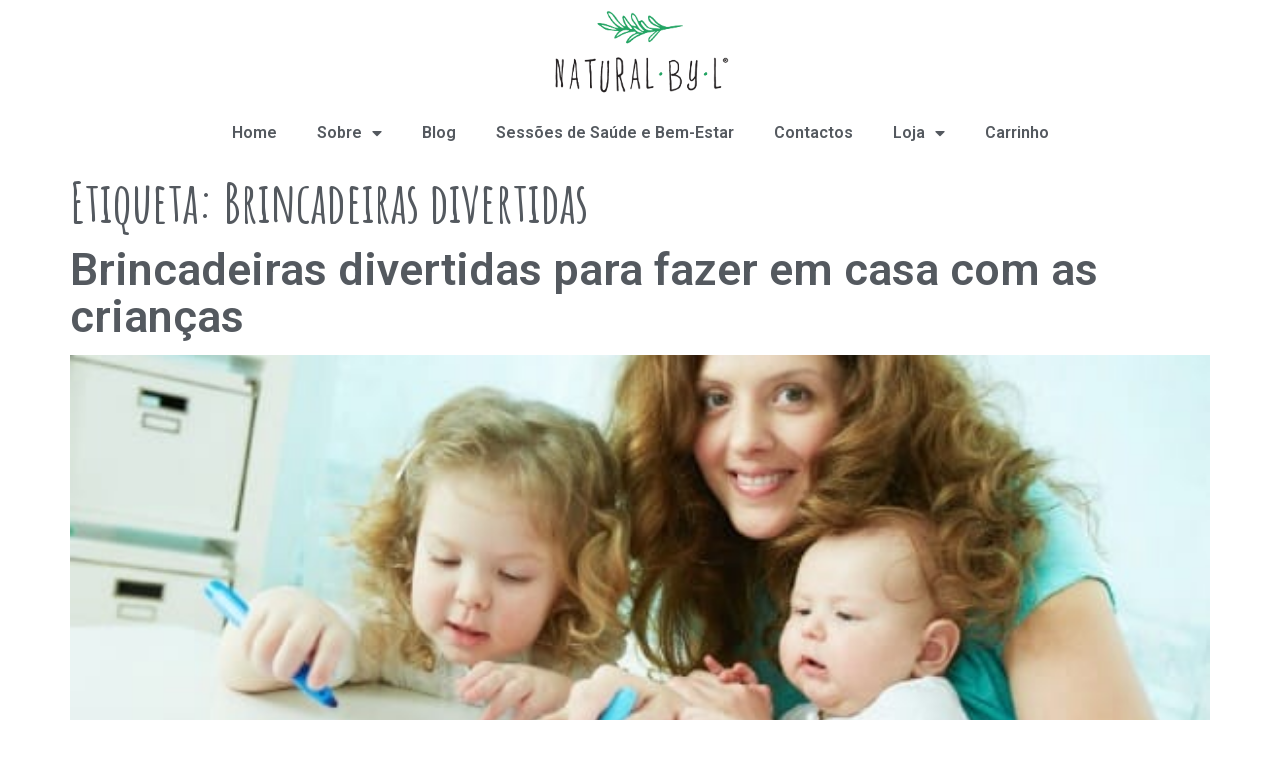

--- FILE ---
content_type: text/html; charset=UTF-8
request_url: https://naturalbyl.com/tag/brincadeiras-divertidas/
body_size: 16179
content:
<!doctype html>
<html dir="ltr" lang="pt-PT" prefix="og: https://ogp.me/ns#">
<head>
	<meta charset="UTF-8">
	<meta name="viewport" content="width=device-width, initial-scale=1">
	<link rel="profile" href="https://gmpg.org/xfn/11">
	<title>Brincadeiras divertidas - Natural by L | O melhor vem da Natureza</title>

		<!-- All in One SEO 4.7.8 - aioseo.com -->
	<meta name="robots" content="max-image-preview:large" />
	<link rel="canonical" href="https://naturalbyl.com/tag/brincadeiras-divertidas/" />
	<meta name="generator" content="All in One SEO (AIOSEO) 4.7.8" />
		<script type="application/ld+json" class="aioseo-schema">
			{"@context":"https:\/\/schema.org","@graph":[{"@type":"BreadcrumbList","@id":"https:\/\/naturalbyl.com\/tag\/brincadeiras-divertidas\/#breadcrumblist","itemListElement":[{"@type":"ListItem","@id":"https:\/\/naturalbyl.com\/#listItem","position":1,"name":"In\u00edcio","item":"https:\/\/naturalbyl.com\/","nextItem":{"@type":"ListItem","@id":"https:\/\/naturalbyl.com\/tag\/brincadeiras-divertidas\/#listItem","name":"Brincadeiras divertidas"}},{"@type":"ListItem","@id":"https:\/\/naturalbyl.com\/tag\/brincadeiras-divertidas\/#listItem","position":2,"name":"Brincadeiras divertidas","previousItem":{"@type":"ListItem","@id":"https:\/\/naturalbyl.com\/#listItem","name":"In\u00edcio"}}]},{"@type":"CollectionPage","@id":"https:\/\/naturalbyl.com\/tag\/brincadeiras-divertidas\/#collectionpage","url":"https:\/\/naturalbyl.com\/tag\/brincadeiras-divertidas\/","name":"Brincadeiras divertidas - Natural by L | O melhor vem da Natureza","inLanguage":"pt-PT","isPartOf":{"@id":"https:\/\/naturalbyl.com\/#website"},"breadcrumb":{"@id":"https:\/\/naturalbyl.com\/tag\/brincadeiras-divertidas\/#breadcrumblist"}},{"@type":"Organization","@id":"https:\/\/naturalbyl.com\/#organization","name":"Natural by L | O melhor vem da Natureza","description":"Um dos objetivos da Natural by L \u00e9 servir da melhor forma quem procura mais sobre Sa\u00fade e bem estar. Inevitavelmente, houve um novo salto e o leque de servi\u00e7os prestados aumentou.","url":"https:\/\/naturalbyl.com\/","logo":{"@type":"ImageObject","url":"https:\/\/naturalbyl.com\/wp-content\/uploads\/2019\/08\/cropped-logo_naturalByL_with_R-2.png","@id":"https:\/\/naturalbyl.com\/tag\/brincadeiras-divertidas\/#organizationLogo","width":1105,"height":493},"image":{"@id":"https:\/\/naturalbyl.com\/tag\/brincadeiras-divertidas\/#organizationLogo"},"sameAs":["https:\/\/www.facebook.com\/Natural-by-L-273471183089542\/","https:\/\/www.instagram.com\/naturalbyl\/?hl=pt"]},{"@type":"WebSite","@id":"https:\/\/naturalbyl.com\/#website","url":"https:\/\/naturalbyl.com\/","name":"Natural by L | O melhor vem da Natureza","inLanguage":"pt-PT","publisher":{"@id":"https:\/\/naturalbyl.com\/#organization"}}]}
		</script>
		<!-- All in One SEO -->

<script>window._wca = window._wca || [];</script>
<link rel='dns-prefetch' href='//stats.wp.com' />
<link rel='dns-prefetch' href='//www.googletagmanager.com' />
<link rel="alternate" type="application/rss+xml" title="Natural by L | O melhor vem da Natureza &raquo; Feed" href="https://naturalbyl.com/feed/" />
<link rel="alternate" type="application/rss+xml" title="Feed de etiquetas Natural by L | O melhor vem da Natureza &raquo; Brincadeiras divertidas" href="https://naturalbyl.com/tag/brincadeiras-divertidas/feed/" />
<script>
window._wpemojiSettings = {"baseUrl":"https:\/\/s.w.org\/images\/core\/emoji\/14.0.0\/72x72\/","ext":".png","svgUrl":"https:\/\/s.w.org\/images\/core\/emoji\/14.0.0\/svg\/","svgExt":".svg","source":{"concatemoji":"https:\/\/naturalbyl.com\/wp-includes\/js\/wp-emoji-release.min.js?ver=6.4.5"}};
/*! This file is auto-generated */
!function(i,n){var o,s,e;function c(e){try{var t={supportTests:e,timestamp:(new Date).valueOf()};sessionStorage.setItem(o,JSON.stringify(t))}catch(e){}}function p(e,t,n){e.clearRect(0,0,e.canvas.width,e.canvas.height),e.fillText(t,0,0);var t=new Uint32Array(e.getImageData(0,0,e.canvas.width,e.canvas.height).data),r=(e.clearRect(0,0,e.canvas.width,e.canvas.height),e.fillText(n,0,0),new Uint32Array(e.getImageData(0,0,e.canvas.width,e.canvas.height).data));return t.every(function(e,t){return e===r[t]})}function u(e,t,n){switch(t){case"flag":return n(e,"\ud83c\udff3\ufe0f\u200d\u26a7\ufe0f","\ud83c\udff3\ufe0f\u200b\u26a7\ufe0f")?!1:!n(e,"\ud83c\uddfa\ud83c\uddf3","\ud83c\uddfa\u200b\ud83c\uddf3")&&!n(e,"\ud83c\udff4\udb40\udc67\udb40\udc62\udb40\udc65\udb40\udc6e\udb40\udc67\udb40\udc7f","\ud83c\udff4\u200b\udb40\udc67\u200b\udb40\udc62\u200b\udb40\udc65\u200b\udb40\udc6e\u200b\udb40\udc67\u200b\udb40\udc7f");case"emoji":return!n(e,"\ud83e\udef1\ud83c\udffb\u200d\ud83e\udef2\ud83c\udfff","\ud83e\udef1\ud83c\udffb\u200b\ud83e\udef2\ud83c\udfff")}return!1}function f(e,t,n){var r="undefined"!=typeof WorkerGlobalScope&&self instanceof WorkerGlobalScope?new OffscreenCanvas(300,150):i.createElement("canvas"),a=r.getContext("2d",{willReadFrequently:!0}),o=(a.textBaseline="top",a.font="600 32px Arial",{});return e.forEach(function(e){o[e]=t(a,e,n)}),o}function t(e){var t=i.createElement("script");t.src=e,t.defer=!0,i.head.appendChild(t)}"undefined"!=typeof Promise&&(o="wpEmojiSettingsSupports",s=["flag","emoji"],n.supports={everything:!0,everythingExceptFlag:!0},e=new Promise(function(e){i.addEventListener("DOMContentLoaded",e,{once:!0})}),new Promise(function(t){var n=function(){try{var e=JSON.parse(sessionStorage.getItem(o));if("object"==typeof e&&"number"==typeof e.timestamp&&(new Date).valueOf()<e.timestamp+604800&&"object"==typeof e.supportTests)return e.supportTests}catch(e){}return null}();if(!n){if("undefined"!=typeof Worker&&"undefined"!=typeof OffscreenCanvas&&"undefined"!=typeof URL&&URL.createObjectURL&&"undefined"!=typeof Blob)try{var e="postMessage("+f.toString()+"("+[JSON.stringify(s),u.toString(),p.toString()].join(",")+"));",r=new Blob([e],{type:"text/javascript"}),a=new Worker(URL.createObjectURL(r),{name:"wpTestEmojiSupports"});return void(a.onmessage=function(e){c(n=e.data),a.terminate(),t(n)})}catch(e){}c(n=f(s,u,p))}t(n)}).then(function(e){for(var t in e)n.supports[t]=e[t],n.supports.everything=n.supports.everything&&n.supports[t],"flag"!==t&&(n.supports.everythingExceptFlag=n.supports.everythingExceptFlag&&n.supports[t]);n.supports.everythingExceptFlag=n.supports.everythingExceptFlag&&!n.supports.flag,n.DOMReady=!1,n.readyCallback=function(){n.DOMReady=!0}}).then(function(){return e}).then(function(){var e;n.supports.everything||(n.readyCallback(),(e=n.source||{}).concatemoji?t(e.concatemoji):e.wpemoji&&e.twemoji&&(t(e.twemoji),t(e.wpemoji)))}))}((window,document),window._wpemojiSettings);
</script>
<style id='wp-emoji-styles-inline-css'>

	img.wp-smiley, img.emoji {
		display: inline !important;
		border: none !important;
		box-shadow: none !important;
		height: 1em !important;
		width: 1em !important;
		margin: 0 0.07em !important;
		vertical-align: -0.1em !important;
		background: none !important;
		padding: 0 !important;
	}
</style>
<link rel='stylesheet' id='wp-block-library-css' href='https://naturalbyl.com/wp-includes/css/dist/block-library/style.min.css?ver=6.4.5' media='all' />
<style id='wp-block-library-inline-css'>
.has-text-align-justify{text-align:justify;}
</style>
<link rel='stylesheet' id='mediaelement-css' href='https://naturalbyl.com/wp-includes/js/mediaelement/mediaelementplayer-legacy.min.css?ver=4.2.17' media='all' />
<link rel='stylesheet' id='wp-mediaelement-css' href='https://naturalbyl.com/wp-includes/js/mediaelement/wp-mediaelement.min.css?ver=6.4.5' media='all' />
<style id='classic-theme-styles-inline-css'>
/*! This file is auto-generated */
.wp-block-button__link{color:#fff;background-color:#32373c;border-radius:9999px;box-shadow:none;text-decoration:none;padding:calc(.667em + 2px) calc(1.333em + 2px);font-size:1.125em}.wp-block-file__button{background:#32373c;color:#fff;text-decoration:none}
</style>
<style id='global-styles-inline-css'>
body{--wp--preset--color--black: #000000;--wp--preset--color--cyan-bluish-gray: #abb8c3;--wp--preset--color--white: #ffffff;--wp--preset--color--pale-pink: #f78da7;--wp--preset--color--vivid-red: #cf2e2e;--wp--preset--color--luminous-vivid-orange: #ff6900;--wp--preset--color--luminous-vivid-amber: #fcb900;--wp--preset--color--light-green-cyan: #7bdcb5;--wp--preset--color--vivid-green-cyan: #00d084;--wp--preset--color--pale-cyan-blue: #8ed1fc;--wp--preset--color--vivid-cyan-blue: #0693e3;--wp--preset--color--vivid-purple: #9b51e0;--wp--preset--gradient--vivid-cyan-blue-to-vivid-purple: linear-gradient(135deg,rgba(6,147,227,1) 0%,rgb(155,81,224) 100%);--wp--preset--gradient--light-green-cyan-to-vivid-green-cyan: linear-gradient(135deg,rgb(122,220,180) 0%,rgb(0,208,130) 100%);--wp--preset--gradient--luminous-vivid-amber-to-luminous-vivid-orange: linear-gradient(135deg,rgba(252,185,0,1) 0%,rgba(255,105,0,1) 100%);--wp--preset--gradient--luminous-vivid-orange-to-vivid-red: linear-gradient(135deg,rgba(255,105,0,1) 0%,rgb(207,46,46) 100%);--wp--preset--gradient--very-light-gray-to-cyan-bluish-gray: linear-gradient(135deg,rgb(238,238,238) 0%,rgb(169,184,195) 100%);--wp--preset--gradient--cool-to-warm-spectrum: linear-gradient(135deg,rgb(74,234,220) 0%,rgb(151,120,209) 20%,rgb(207,42,186) 40%,rgb(238,44,130) 60%,rgb(251,105,98) 80%,rgb(254,248,76) 100%);--wp--preset--gradient--blush-light-purple: linear-gradient(135deg,rgb(255,206,236) 0%,rgb(152,150,240) 100%);--wp--preset--gradient--blush-bordeaux: linear-gradient(135deg,rgb(254,205,165) 0%,rgb(254,45,45) 50%,rgb(107,0,62) 100%);--wp--preset--gradient--luminous-dusk: linear-gradient(135deg,rgb(255,203,112) 0%,rgb(199,81,192) 50%,rgb(65,88,208) 100%);--wp--preset--gradient--pale-ocean: linear-gradient(135deg,rgb(255,245,203) 0%,rgb(182,227,212) 50%,rgb(51,167,181) 100%);--wp--preset--gradient--electric-grass: linear-gradient(135deg,rgb(202,248,128) 0%,rgb(113,206,126) 100%);--wp--preset--gradient--midnight: linear-gradient(135deg,rgb(2,3,129) 0%,rgb(40,116,252) 100%);--wp--preset--font-size--small: 13px;--wp--preset--font-size--medium: 20px;--wp--preset--font-size--large: 36px;--wp--preset--font-size--x-large: 42px;--wp--preset--spacing--20: 0.44rem;--wp--preset--spacing--30: 0.67rem;--wp--preset--spacing--40: 1rem;--wp--preset--spacing--50: 1.5rem;--wp--preset--spacing--60: 2.25rem;--wp--preset--spacing--70: 3.38rem;--wp--preset--spacing--80: 5.06rem;--wp--preset--shadow--natural: 6px 6px 9px rgba(0, 0, 0, 0.2);--wp--preset--shadow--deep: 12px 12px 50px rgba(0, 0, 0, 0.4);--wp--preset--shadow--sharp: 6px 6px 0px rgba(0, 0, 0, 0.2);--wp--preset--shadow--outlined: 6px 6px 0px -3px rgba(255, 255, 255, 1), 6px 6px rgba(0, 0, 0, 1);--wp--preset--shadow--crisp: 6px 6px 0px rgba(0, 0, 0, 1);}:where(.is-layout-flex){gap: 0.5em;}:where(.is-layout-grid){gap: 0.5em;}body .is-layout-flow > .alignleft{float: left;margin-inline-start: 0;margin-inline-end: 2em;}body .is-layout-flow > .alignright{float: right;margin-inline-start: 2em;margin-inline-end: 0;}body .is-layout-flow > .aligncenter{margin-left: auto !important;margin-right: auto !important;}body .is-layout-constrained > .alignleft{float: left;margin-inline-start: 0;margin-inline-end: 2em;}body .is-layout-constrained > .alignright{float: right;margin-inline-start: 2em;margin-inline-end: 0;}body .is-layout-constrained > .aligncenter{margin-left: auto !important;margin-right: auto !important;}body .is-layout-constrained > :where(:not(.alignleft):not(.alignright):not(.alignfull)){max-width: var(--wp--style--global--content-size);margin-left: auto !important;margin-right: auto !important;}body .is-layout-constrained > .alignwide{max-width: var(--wp--style--global--wide-size);}body .is-layout-flex{display: flex;}body .is-layout-flex{flex-wrap: wrap;align-items: center;}body .is-layout-flex > *{margin: 0;}body .is-layout-grid{display: grid;}body .is-layout-grid > *{margin: 0;}:where(.wp-block-columns.is-layout-flex){gap: 2em;}:where(.wp-block-columns.is-layout-grid){gap: 2em;}:where(.wp-block-post-template.is-layout-flex){gap: 1.25em;}:where(.wp-block-post-template.is-layout-grid){gap: 1.25em;}.has-black-color{color: var(--wp--preset--color--black) !important;}.has-cyan-bluish-gray-color{color: var(--wp--preset--color--cyan-bluish-gray) !important;}.has-white-color{color: var(--wp--preset--color--white) !important;}.has-pale-pink-color{color: var(--wp--preset--color--pale-pink) !important;}.has-vivid-red-color{color: var(--wp--preset--color--vivid-red) !important;}.has-luminous-vivid-orange-color{color: var(--wp--preset--color--luminous-vivid-orange) !important;}.has-luminous-vivid-amber-color{color: var(--wp--preset--color--luminous-vivid-amber) !important;}.has-light-green-cyan-color{color: var(--wp--preset--color--light-green-cyan) !important;}.has-vivid-green-cyan-color{color: var(--wp--preset--color--vivid-green-cyan) !important;}.has-pale-cyan-blue-color{color: var(--wp--preset--color--pale-cyan-blue) !important;}.has-vivid-cyan-blue-color{color: var(--wp--preset--color--vivid-cyan-blue) !important;}.has-vivid-purple-color{color: var(--wp--preset--color--vivid-purple) !important;}.has-black-background-color{background-color: var(--wp--preset--color--black) !important;}.has-cyan-bluish-gray-background-color{background-color: var(--wp--preset--color--cyan-bluish-gray) !important;}.has-white-background-color{background-color: var(--wp--preset--color--white) !important;}.has-pale-pink-background-color{background-color: var(--wp--preset--color--pale-pink) !important;}.has-vivid-red-background-color{background-color: var(--wp--preset--color--vivid-red) !important;}.has-luminous-vivid-orange-background-color{background-color: var(--wp--preset--color--luminous-vivid-orange) !important;}.has-luminous-vivid-amber-background-color{background-color: var(--wp--preset--color--luminous-vivid-amber) !important;}.has-light-green-cyan-background-color{background-color: var(--wp--preset--color--light-green-cyan) !important;}.has-vivid-green-cyan-background-color{background-color: var(--wp--preset--color--vivid-green-cyan) !important;}.has-pale-cyan-blue-background-color{background-color: var(--wp--preset--color--pale-cyan-blue) !important;}.has-vivid-cyan-blue-background-color{background-color: var(--wp--preset--color--vivid-cyan-blue) !important;}.has-vivid-purple-background-color{background-color: var(--wp--preset--color--vivid-purple) !important;}.has-black-border-color{border-color: var(--wp--preset--color--black) !important;}.has-cyan-bluish-gray-border-color{border-color: var(--wp--preset--color--cyan-bluish-gray) !important;}.has-white-border-color{border-color: var(--wp--preset--color--white) !important;}.has-pale-pink-border-color{border-color: var(--wp--preset--color--pale-pink) !important;}.has-vivid-red-border-color{border-color: var(--wp--preset--color--vivid-red) !important;}.has-luminous-vivid-orange-border-color{border-color: var(--wp--preset--color--luminous-vivid-orange) !important;}.has-luminous-vivid-amber-border-color{border-color: var(--wp--preset--color--luminous-vivid-amber) !important;}.has-light-green-cyan-border-color{border-color: var(--wp--preset--color--light-green-cyan) !important;}.has-vivid-green-cyan-border-color{border-color: var(--wp--preset--color--vivid-green-cyan) !important;}.has-pale-cyan-blue-border-color{border-color: var(--wp--preset--color--pale-cyan-blue) !important;}.has-vivid-cyan-blue-border-color{border-color: var(--wp--preset--color--vivid-cyan-blue) !important;}.has-vivid-purple-border-color{border-color: var(--wp--preset--color--vivid-purple) !important;}.has-vivid-cyan-blue-to-vivid-purple-gradient-background{background: var(--wp--preset--gradient--vivid-cyan-blue-to-vivid-purple) !important;}.has-light-green-cyan-to-vivid-green-cyan-gradient-background{background: var(--wp--preset--gradient--light-green-cyan-to-vivid-green-cyan) !important;}.has-luminous-vivid-amber-to-luminous-vivid-orange-gradient-background{background: var(--wp--preset--gradient--luminous-vivid-amber-to-luminous-vivid-orange) !important;}.has-luminous-vivid-orange-to-vivid-red-gradient-background{background: var(--wp--preset--gradient--luminous-vivid-orange-to-vivid-red) !important;}.has-very-light-gray-to-cyan-bluish-gray-gradient-background{background: var(--wp--preset--gradient--very-light-gray-to-cyan-bluish-gray) !important;}.has-cool-to-warm-spectrum-gradient-background{background: var(--wp--preset--gradient--cool-to-warm-spectrum) !important;}.has-blush-light-purple-gradient-background{background: var(--wp--preset--gradient--blush-light-purple) !important;}.has-blush-bordeaux-gradient-background{background: var(--wp--preset--gradient--blush-bordeaux) !important;}.has-luminous-dusk-gradient-background{background: var(--wp--preset--gradient--luminous-dusk) !important;}.has-pale-ocean-gradient-background{background: var(--wp--preset--gradient--pale-ocean) !important;}.has-electric-grass-gradient-background{background: var(--wp--preset--gradient--electric-grass) !important;}.has-midnight-gradient-background{background: var(--wp--preset--gradient--midnight) !important;}.has-small-font-size{font-size: var(--wp--preset--font-size--small) !important;}.has-medium-font-size{font-size: var(--wp--preset--font-size--medium) !important;}.has-large-font-size{font-size: var(--wp--preset--font-size--large) !important;}.has-x-large-font-size{font-size: var(--wp--preset--font-size--x-large) !important;}
.wp-block-navigation a:where(:not(.wp-element-button)){color: inherit;}
:where(.wp-block-post-template.is-layout-flex){gap: 1.25em;}:where(.wp-block-post-template.is-layout-grid){gap: 1.25em;}
:where(.wp-block-columns.is-layout-flex){gap: 2em;}:where(.wp-block-columns.is-layout-grid){gap: 2em;}
.wp-block-pullquote{font-size: 1.5em;line-height: 1.6;}
</style>
<link rel='stylesheet' id='woocommerce-layout-css' href='https://naturalbyl.com/wp-content/plugins/woocommerce/assets/css/woocommerce-layout.css?ver=8.4.0' media='all' />
<style id='woocommerce-layout-inline-css'>

	.infinite-scroll .woocommerce-pagination {
		display: none;
	}
</style>
<link rel='stylesheet' id='woocommerce-smallscreen-css' href='https://naturalbyl.com/wp-content/plugins/woocommerce/assets/css/woocommerce-smallscreen.css?ver=8.4.0' media='only screen and (max-width: 768px)' />
<link rel='stylesheet' id='woocommerce-general-css' href='https://naturalbyl.com/wp-content/plugins/woocommerce/assets/css/woocommerce.css?ver=8.4.0' media='all' />
<style id='woocommerce-inline-inline-css'>
.woocommerce form .form-row .required { visibility: visible; }
</style>
<link rel='stylesheet' id='mc4wp-form-basic-css' href='https://naturalbyl.com/wp-content/plugins/mailchimp-for-wp/assets/css/form-basic.css?ver=4.10.0' media='all' />
<link rel='stylesheet' id='hfe-style-css' href='https://naturalbyl.com/wp-content/plugins/header-footer-elementor/assets/css/header-footer-elementor.css?ver=1.6.23' media='all' />
<link rel='stylesheet' id='elementor-icons-css' href='https://naturalbyl.com/wp-content/plugins/elementor/assets/lib/eicons/css/elementor-icons.min.css?ver=5.25.0' media='all' />
<link rel='stylesheet' id='elementor-frontend-css' href='https://naturalbyl.com/wp-content/plugins/elementor/assets/css/frontend.min.css?ver=3.18.3' media='all' />
<link rel='stylesheet' id='swiper-css' href='https://naturalbyl.com/wp-content/plugins/elementor/assets/lib/swiper/css/swiper.min.css?ver=5.3.6' media='all' />
<link rel='stylesheet' id='elementor-post-1325-css' href='https://naturalbyl.com/wp-content/uploads/elementor/css/post-1325.css?ver=1704468699' media='all' />
<link rel='stylesheet' id='elementor-pro-css' href='https://naturalbyl.com/wp-content/plugins/elementor-pro/assets/css/frontend.min.css?ver=3.18.2' media='all' />
<link rel='stylesheet' id='font-awesome-5-all-css' href='https://naturalbyl.com/wp-content/plugins/elementor/assets/lib/font-awesome/css/all.min.css?ver=3.18.3' media='all' />
<link rel='stylesheet' id='font-awesome-4-shim-css' href='https://naturalbyl.com/wp-content/plugins/elementor/assets/lib/font-awesome/css/v4-shims.min.css?ver=3.18.3' media='all' />
<link rel='stylesheet' id='hello-elementor-css' href='https://naturalbyl.com/wp-content/themes/hello-elementor/style.min.css?ver=3.0.0' media='all' />
<link rel='stylesheet' id='hello-elementor-theme-style-css' href='https://naturalbyl.com/wp-content/themes/hello-elementor/theme.min.css?ver=3.0.0' media='all' />
<link rel='stylesheet' id='hello-elementor-header-footer-css' href='https://naturalbyl.com/wp-content/themes/hello-elementor/header-footer.min.css?ver=3.0.0' media='all' />
<link rel='stylesheet' id='woo-product-widgets-for-elementor-css' href='https://naturalbyl.com/wp-content/plugins/woo-products-widgets-for-elementor/assets/css/woo-products-widgets.css?ver=2.0.0' media='all' />
<style id='woo-product-widgets-for-elementor-inline-css'>
@font-face {
			font-family: "WooCommerce";
			src: url("https://naturalbyl.com/wp-content/plugins/woocommerce/assets/fonts/WooCommerce.eot");
			src: url("https://naturalbyl.com/wp-content/plugins/woocommerce/assets/fonts/WooCommerce.eot?#iefix") format("embedded-opentype"),
				url("https://naturalbyl.com/wp-content/plugins/woocommerce/assets/fonts/WooCommerce.woff") format("woff"),
				url("https://naturalbyl.com/wp-content/plugins/woocommerce/assets/fonts/WooCommerce.ttf") format("truetype"),
				url("https://naturalbyl.com/wp-content/plugins/woocommerce/assets/fonts/WooCommerce.svg#WooCommerce") format("svg");
			font-weight: normal;
			font-style: normal;
			}
</style>
<link rel='stylesheet' id='elementor-post-6553-css' href='https://naturalbyl.com/wp-content/uploads/elementor/css/post-6553.css?ver=1704468701' media='all' />
<link rel='stylesheet' id='hfe-widgets-style-css' href='https://naturalbyl.com/wp-content/plugins/header-footer-elementor/inc/widgets-css/frontend.css?ver=1.6.23' media='all' />
<link rel='stylesheet' id='elementor-post-395-css' href='https://naturalbyl.com/wp-content/uploads/elementor/css/post-395.css?ver=1737746344' media='all' />
<link rel='stylesheet' id='eael-general-css' href='https://naturalbyl.com/wp-content/plugins/essential-addons-for-elementor-lite/assets/front-end/css/view/general.min.css?ver=5.9.3' media='all' />
<link rel='stylesheet' id='google-fonts-1-css' href='https://fonts.googleapis.com/css?family=Roboto%3A100%2C100italic%2C200%2C200italic%2C300%2C300italic%2C400%2C400italic%2C500%2C500italic%2C600%2C600italic%2C700%2C700italic%2C800%2C800italic%2C900%2C900italic%7CRoboto+Slab%3A100%2C100italic%2C200%2C200italic%2C300%2C300italic%2C400%2C400italic%2C500%2C500italic%2C600%2C600italic%2C700%2C700italic%2C800%2C800italic%2C900%2C900italic%7CAmatic+SC%3A100%2C100italic%2C200%2C200italic%2C300%2C300italic%2C400%2C400italic%2C500%2C500italic%2C600%2C600italic%2C700%2C700italic%2C800%2C800italic%2C900%2C900italic&#038;display=auto&#038;ver=6.4.5' media='all' />
<link rel='stylesheet' id='elementor-icons-shared-0-css' href='https://naturalbyl.com/wp-content/plugins/elementor/assets/lib/font-awesome/css/fontawesome.min.css?ver=5.15.3' media='all' />
<link rel='stylesheet' id='elementor-icons-fa-solid-css' href='https://naturalbyl.com/wp-content/plugins/elementor/assets/lib/font-awesome/css/solid.min.css?ver=5.15.3' media='all' />
<link rel='stylesheet' id='elementor-icons-fa-brands-css' href='https://naturalbyl.com/wp-content/plugins/elementor/assets/lib/font-awesome/css/brands.min.css?ver=5.15.3' media='all' />
<link rel="preconnect" href="https://fonts.gstatic.com/" crossorigin><script src="https://naturalbyl.com/wp-includes/js/jquery/jquery.min.js?ver=3.7.1" id="jquery-core-js"></script>
<script src="https://naturalbyl.com/wp-includes/js/jquery/jquery-migrate.min.js?ver=3.4.1" id="jquery-migrate-js"></script>
<script src="https://naturalbyl.com/wp-content/plugins/woocommerce/assets/js/jquery-blockui/jquery.blockUI.min.js?ver=2.7.0-wc.8.4.0" id="jquery-blockui-js" defer data-wp-strategy="defer"></script>
<script id="wc-add-to-cart-js-extra">
var wc_add_to_cart_params = {"ajax_url":"\/wp-admin\/admin-ajax.php","wc_ajax_url":"\/?wc-ajax=%%endpoint%%","i18n_view_cart":"Ver carrinho","cart_url":"https:\/\/naturalbyl.com\/carrinho\/","is_cart":"","cart_redirect_after_add":"yes"};
</script>
<script src="https://naturalbyl.com/wp-content/plugins/woocommerce/assets/js/frontend/add-to-cart.min.js?ver=8.4.0" id="wc-add-to-cart-js" defer data-wp-strategy="defer"></script>
<script src="https://naturalbyl.com/wp-content/plugins/woocommerce/assets/js/js-cookie/js.cookie.min.js?ver=2.1.4-wc.8.4.0" id="js-cookie-js" defer data-wp-strategy="defer"></script>
<script id="woocommerce-js-extra">
var woocommerce_params = {"ajax_url":"\/wp-admin\/admin-ajax.php","wc_ajax_url":"\/?wc-ajax=%%endpoint%%"};
</script>
<script src="https://naturalbyl.com/wp-content/plugins/woocommerce/assets/js/frontend/woocommerce.min.js?ver=8.4.0" id="woocommerce-js" defer data-wp-strategy="defer"></script>
<script src="https://naturalbyl.com/wp-content/plugins/elementor/assets/lib/font-awesome/js/v4-shims.min.js?ver=3.18.3" id="font-awesome-4-shim-js"></script>
<script defer src="https://stats.wp.com/s-202505.js" id="woocommerce-analytics-js"></script>

<!-- Google tag (gtag.js) snippet added by Site Kit -->

<!-- Google Analytics snippet added by Site Kit -->
<script src="https://www.googletagmanager.com/gtag/js?id=GT-NF7NVCP" id="google_gtagjs-js" async></script>
<script id="google_gtagjs-js-after">
window.dataLayer = window.dataLayer || [];function gtag(){dataLayer.push(arguments);}
gtag("set","linker",{"domains":["naturalbyl.com"]});
gtag("js", new Date());
gtag("set", "developer_id.dZTNiMT", true);
gtag("config", "GT-NF7NVCP");
</script>

<!-- End Google tag (gtag.js) snippet added by Site Kit -->
<link rel="https://api.w.org/" href="https://naturalbyl.com/wp-json/" /><link rel="alternate" type="application/json" href="https://naturalbyl.com/wp-json/wp/v2/tags/192" /><link rel="EditURI" type="application/rsd+xml" title="RSD" href="https://naturalbyl.com/xmlrpc.php?rsd" />
<meta name="generator" content="WordPress 6.4.5" />
<meta name="generator" content="WooCommerce 8.4.0" />

<!-- Affiliates Manager plugin v2.9.34 - https://wpaffiliatemanager.com/ -->
<meta name="generator" content="Site Kit by Google 1.144.0" />	<style>img#wpstats{display:none}</style>
			<noscript><style>.woocommerce-product-gallery{ opacity: 1 !important; }</style></noscript>
	<meta name="generator" content="Elementor 3.18.3; features: e_dom_optimization, e_optimized_assets_loading, additional_custom_breakpoints, block_editor_assets_optimize, e_image_loading_optimization; settings: css_print_method-external, google_font-enabled, font_display-auto">
<meta name="facebook-domain-verification" content="balnv9pgff4nd1y2xjetygi01fs9zz" />
<!-- Global site tag (gtag.js) - Google Analytics -->
<script async src="https://www.googletagmanager.com/gtag/js?id=G-64ECN58X2E"></script>
<script>
  window.dataLayer = window.dataLayer || [];
  function gtag(){dataLayer.push(arguments);}
  gtag('js', new Date());

  gtag('config', 'G-64ECN58X2E');
</script>
<link rel="icon" href="https://naturalbyl.com/wp-content/uploads/2019/08/favicon.ico" sizes="32x32" />
<link rel="icon" href="https://naturalbyl.com/wp-content/uploads/2019/08/favicon.ico" sizes="192x192" />
<link rel="apple-touch-icon" href="https://naturalbyl.com/wp-content/uploads/2019/08/favicon.ico" />
<meta name="msapplication-TileImage" content="https://naturalbyl.com/wp-content/uploads/2019/08/favicon.ico" />
		<style id="wp-custom-css">
			/*adicionado por Andreia - altura paragrafo*/
p {
 line-height: 1.4;
}

/*adicionado por Andreia - altura e espaço entre linhas dos bullet*/
ul li { padding: 5px 0px; line-height: 1.3; }


/*Miguel a manter*/
/*inserir cupão*/
#add_payment_method table.cart td.actions .coupon .input-text, .woocommerce-cart table.cart td.actions .coupon .input-text, .woocommerce-checkout table.cart td.actions .coupon .input-text
{
	height: 33px;
	padding-left: 10px;
	border-radius: 60px;
	width: 300px
}

/*div codigo cupao*/
.woocommerce #content table.cart td.actions .coupon, .woocommerce table.cart td.actions .coupon, .woocommerce-page #content table.cart td.actions .coupon, .woocommerce-page table.cart td.actions .coupon{
	width: 450px;
}


/*REMOVER ZOOM da loja*/
.woocommerce-product-gallery__image {
  pointer-events: none;
}

remove_theme_support( 'wc-product-gallery-zoom' );
		</style>
		</head>
<body class="archive tag tag-brincadeiras-divertidas tag-192 theme-hello-elementor woocommerce-no-js ehf-template-hello-elementor ehf-stylesheet-hello-elementor elementor-default elementor-kit-1325">


<a class="skip-link screen-reader-text" href="#content">Pular para o conteúdo</a>

		<div data-elementor-type="header" data-elementor-id="6553" class="elementor elementor-6553 elementor-location-header" data-elementor-post-type="elementor_library">
								<section class="elementor-section elementor-top-section elementor-element elementor-element-e1b0ecb elementor-section-boxed elementor-section-height-default elementor-section-height-default" data-id="e1b0ecb" data-element_type="section">
						<div class="elementor-container elementor-column-gap-default">
					<div class="elementor-column elementor-col-100 elementor-top-column elementor-element elementor-element-e269853" data-id="e269853" data-element_type="column">
			<div class="elementor-widget-wrap elementor-element-populated">
								<div class="elementor-element elementor-element-3d1af58 elementor-widget elementor-widget-image" data-id="3d1af58" data-element_type="widget" data-widget_type="image.default">
				<div class="elementor-widget-container">
																<a href="https://naturalbyl.com">
							<img fetchpriority="high" width="1105" height="493" src="https://naturalbyl.com/wp-content/uploads/2019/08/cropped-logo_naturalByL_with_R-2.png" class="attachment-full size-full wp-image-6552" alt="" srcset="https://naturalbyl.com/wp-content/uploads/2019/08/cropped-logo_naturalByL_with_R-2.png 1105w, https://naturalbyl.com/wp-content/uploads/2019/08/cropped-logo_naturalByL_with_R-2-300x134.png 300w, https://naturalbyl.com/wp-content/uploads/2019/08/cropped-logo_naturalByL_with_R-2-1024x457.png 1024w, https://naturalbyl.com/wp-content/uploads/2019/08/cropped-logo_naturalByL_with_R-2-768x343.png 768w, https://naturalbyl.com/wp-content/uploads/2019/08/cropped-logo_naturalByL_with_R-2-500x223.png 500w" sizes="(max-width: 1105px) 100vw, 1105px" />								</a>
															</div>
				</div>
				<div class="elementor-element elementor-element-fef2182 elementor-widget elementor-widget-spacer" data-id="fef2182" data-element_type="widget" data-widget_type="spacer.default">
				<div class="elementor-widget-container">
					<div class="elementor-spacer">
			<div class="elementor-spacer-inner"></div>
		</div>
				</div>
				</div>
				<div class="elementor-element elementor-element-8d7b52e elementor-nav-menu__align-center elementor-nav-menu--dropdown-tablet elementor-nav-menu__text-align-aside elementor-nav-menu--toggle elementor-nav-menu--burger elementor-widget elementor-widget-nav-menu" data-id="8d7b52e" data-element_type="widget" data-settings="{&quot;layout&quot;:&quot;horizontal&quot;,&quot;submenu_icon&quot;:{&quot;value&quot;:&quot;&lt;i class=\&quot;fas fa-caret-down\&quot;&gt;&lt;\/i&gt;&quot;,&quot;library&quot;:&quot;fa-solid&quot;},&quot;toggle&quot;:&quot;burger&quot;}" data-widget_type="nav-menu.default">
				<div class="elementor-widget-container">
						<nav class="elementor-nav-menu--main elementor-nav-menu__container elementor-nav-menu--layout-horizontal e--pointer-underline e--animation-fade">
				<ul id="menu-1-8d7b52e" class="elementor-nav-menu"><li class="menu-item menu-item-type-post_type menu-item-object-page menu-item-home menu-item-6189"><a href="https://naturalbyl.com/" class="elementor-item">Home</a></li>
<li class="menu-item menu-item-type-custom menu-item-object-custom menu-item-has-children menu-item-5442"><a href="#" class="elementor-item elementor-item-anchor">Sobre</a>
<ul class="sub-menu elementor-nav-menu--dropdown">
	<li class="menu-item menu-item-type-post_type menu-item-object-page menu-item-5443"><a href="https://naturalbyl.com/lara-prazeres/" class="elementor-sub-item">A Lara</a></li>
	<li class="menu-item menu-item-type-post_type menu-item-object-page menu-item-5444"><a href="https://naturalbyl.com/sobre-a-naturalbyl/" class="elementor-sub-item">A Natural by L</a></li>
</ul>
</li>
<li class="menu-item menu-item-type-post_type menu-item-object-page current_page_parent menu-item-4906"><a href="https://naturalbyl.com/blog/" class="elementor-item">Blog</a></li>
<li class="menu-item menu-item-type-custom menu-item-object-custom menu-item-5016"><a href="http://wa.link/9al96q" class="elementor-item">Sessões de Saúde e Bem-Estar</a></li>
<li class="menu-item menu-item-type-post_type menu-item-object-page menu-item-4908"><a href="https://naturalbyl.com/contactos/" class="elementor-item">Contactos</a></li>
<li class="menu-item menu-item-type-post_type menu-item-object-page menu-item-has-children menu-item-4911"><a href="https://naturalbyl.com/?page_id=766" class="elementor-item">Loja</a>
<ul class="sub-menu elementor-nav-menu--dropdown">
	<li class="menu-item menu-item-type-taxonomy menu-item-object-product_cat menu-item-6151"><a href="https://naturalbyl.com/categorias/aromaterapia/" class="elementor-sub-item">Aromaterapia</a></li>
	<li class="menu-item menu-item-type-taxonomy menu-item-object-product_cat menu-item-5574"><a href="https://naturalbyl.com/categorias/cosmetica-natural/" class="elementor-sub-item">Cosmética Natural</a></li>
	<li class="menu-item menu-item-type-taxonomy menu-item-object-product_cat menu-item-5573"><a href="https://naturalbyl.com/categorias/produtos-sustentaveis/" class="elementor-sub-item">Produtos Sustentáveis</a></li>
	<li class="menu-item menu-item-type-taxonomy menu-item-object-product_cat menu-item-5572"><a href="https://naturalbyl.com/categorias/suplementos-alimentares/" class="elementor-sub-item">Suplementos Alimentares</a></li>
	<li class="menu-item menu-item-type-taxonomy menu-item-object-product_cat menu-item-5575"><a href="https://naturalbyl.com/categorias/velas/" class="elementor-sub-item">Velas</a></li>
</ul>
</li>
<li class="menu-item menu-item-type-post_type menu-item-object-page menu-item-4907"><a href="https://naturalbyl.com/carrinho/" class="elementor-item">Carrinho</a></li>
</ul>			</nav>
					<div class="elementor-menu-toggle" role="button" tabindex="0" aria-label="Menu Toggle" aria-expanded="false">
			<i aria-hidden="true" role="presentation" class="elementor-menu-toggle__icon--open eicon-menu-bar"></i><i aria-hidden="true" role="presentation" class="elementor-menu-toggle__icon--close eicon-close"></i>			<span class="elementor-screen-only">Menu</span>
		</div>
					<nav class="elementor-nav-menu--dropdown elementor-nav-menu__container" aria-hidden="true">
				<ul id="menu-2-8d7b52e" class="elementor-nav-menu"><li class="menu-item menu-item-type-post_type menu-item-object-page menu-item-home menu-item-6189"><a href="https://naturalbyl.com/" class="elementor-item" tabindex="-1">Home</a></li>
<li class="menu-item menu-item-type-custom menu-item-object-custom menu-item-has-children menu-item-5442"><a href="#" class="elementor-item elementor-item-anchor" tabindex="-1">Sobre</a>
<ul class="sub-menu elementor-nav-menu--dropdown">
	<li class="menu-item menu-item-type-post_type menu-item-object-page menu-item-5443"><a href="https://naturalbyl.com/lara-prazeres/" class="elementor-sub-item" tabindex="-1">A Lara</a></li>
	<li class="menu-item menu-item-type-post_type menu-item-object-page menu-item-5444"><a href="https://naturalbyl.com/sobre-a-naturalbyl/" class="elementor-sub-item" tabindex="-1">A Natural by L</a></li>
</ul>
</li>
<li class="menu-item menu-item-type-post_type menu-item-object-page current_page_parent menu-item-4906"><a href="https://naturalbyl.com/blog/" class="elementor-item" tabindex="-1">Blog</a></li>
<li class="menu-item menu-item-type-custom menu-item-object-custom menu-item-5016"><a href="http://wa.link/9al96q" class="elementor-item" tabindex="-1">Sessões de Saúde e Bem-Estar</a></li>
<li class="menu-item menu-item-type-post_type menu-item-object-page menu-item-4908"><a href="https://naturalbyl.com/contactos/" class="elementor-item" tabindex="-1">Contactos</a></li>
<li class="menu-item menu-item-type-post_type menu-item-object-page menu-item-has-children menu-item-4911"><a href="https://naturalbyl.com/?page_id=766" class="elementor-item" tabindex="-1">Loja</a>
<ul class="sub-menu elementor-nav-menu--dropdown">
	<li class="menu-item menu-item-type-taxonomy menu-item-object-product_cat menu-item-6151"><a href="https://naturalbyl.com/categorias/aromaterapia/" class="elementor-sub-item" tabindex="-1">Aromaterapia</a></li>
	<li class="menu-item menu-item-type-taxonomy menu-item-object-product_cat menu-item-5574"><a href="https://naturalbyl.com/categorias/cosmetica-natural/" class="elementor-sub-item" tabindex="-1">Cosmética Natural</a></li>
	<li class="menu-item menu-item-type-taxonomy menu-item-object-product_cat menu-item-5573"><a href="https://naturalbyl.com/categorias/produtos-sustentaveis/" class="elementor-sub-item" tabindex="-1">Produtos Sustentáveis</a></li>
	<li class="menu-item menu-item-type-taxonomy menu-item-object-product_cat menu-item-5572"><a href="https://naturalbyl.com/categorias/suplementos-alimentares/" class="elementor-sub-item" tabindex="-1">Suplementos Alimentares</a></li>
	<li class="menu-item menu-item-type-taxonomy menu-item-object-product_cat menu-item-5575"><a href="https://naturalbyl.com/categorias/velas/" class="elementor-sub-item" tabindex="-1">Velas</a></li>
</ul>
</li>
<li class="menu-item menu-item-type-post_type menu-item-object-page menu-item-4907"><a href="https://naturalbyl.com/carrinho/" class="elementor-item" tabindex="-1">Carrinho</a></li>
</ul>			</nav>
				</div>
				</div>
					</div>
		</div>
							</div>
		</section>
						</div>
		<main id="content" class="site-main">

			<header class="page-header">
			<h1 class="entry-title">Etiqueta: <span>Brincadeiras divertidas</span></h1>		</header>
	
	<div class="page-content">
					<article class="post">
				<h2 class="entry-title"><a href="https://naturalbyl.com/brincadeiras-divertidas-para-fazer-com-criancas/">Brincadeiras divertidas para fazer em casa com as crianças</a></h2><a href="https://naturalbyl.com/brincadeiras-divertidas-para-fazer-com-criancas/"><img width="586" height="390" src="https://naturalbyl.com/wp-content/uploads/2021/02/Brincadeiras-divertidas-para-fazer-em-casa-com-as-criancas.jpg" class="attachment-large size-large wp-post-image" alt="Brincadeiras divertidas para fazer em casa com as crianças" decoding="async" srcset="https://naturalbyl.com/wp-content/uploads/2021/02/Brincadeiras-divertidas-para-fazer-em-casa-com-as-criancas.jpg 586w, https://naturalbyl.com/wp-content/uploads/2021/02/Brincadeiras-divertidas-para-fazer-em-casa-com-as-criancas-500x333.jpg 500w" sizes="(max-width: 586px) 100vw, 586px" /></a><p>Não sabes bem como criar brincadeiras divertidas para entreter as crianças durante esta quarentena? Em época de quarentena e estando as crianças sem escola, muitos pais têm de lidar com os pequenos o dia todo em casa. E, mantê-los ocupados e entretidos pode ser uma tarefa difícil. É importante reservar algumas horas por dia para [&hellip;]</p>
			</article>
			</div>

	
	
</main>
		<div data-elementor-type="footer" data-elementor-id="395" class="elementor elementor-395 elementor-location-footer" data-elementor-post-type="elementor_library">
								<section class="elementor-section elementor-top-section elementor-element elementor-element-07fe93c elementor-hidden-tablet elementor-hidden-phone elementor-section-boxed elementor-section-height-default elementor-section-height-default" data-id="07fe93c" data-element_type="section" data-settings="{&quot;background_background&quot;:&quot;gradient&quot;,&quot;sticky&quot;:&quot;top&quot;,&quot;sticky_on&quot;:[],&quot;sticky_offset&quot;:0,&quot;sticky_effects_offset&quot;:0}">
						<div class="elementor-container elementor-column-gap-default">
					<div class="elementor-column elementor-col-20 elementor-top-column elementor-element elementor-element-77f301f" data-id="77f301f" data-element_type="column">
			<div class="elementor-widget-wrap elementor-element-populated">
								<div class="elementor-element elementor-element-39ed54e elementor-widget elementor-widget-image" data-id="39ed54e" data-element_type="widget" data-widget_type="image.default">
				<div class="elementor-widget-container">
															<img width="323" height="164" src="https://naturalbyl.com/wp-content/uploads/2019/08/logo2.png" class="attachment-full size-full wp-image-143" alt="" />															</div>
				</div>
				<div class="elementor-element elementor-element-9c9df07 elementor-position-left elementor-vertical-align-middle elementor-view-default elementor-mobile-position-top elementor-widget elementor-widget-icon-box" data-id="9c9df07" data-element_type="widget" data-widget_type="icon-box.default">
				<div class="elementor-widget-container">
					<div class="elementor-icon-box-wrapper">
						<div class="elementor-icon-box-icon">
				<span  class="elementor-icon elementor-animation-">
				<i aria-hidden="true" class="fas fa-envelope"></i>				</span>
			</div>
						<div class="elementor-icon-box-content">
				<h3 class="elementor-icon-box-title">
					<span  >
						info@naturalbyl.com					</span>
				</h3>
							</div>
		</div>
				</div>
				</div>
				<div class="elementor-element elementor-element-2c68a0f elementor-position-left elementor-vertical-align-middle elementor-view-default elementor-mobile-position-top elementor-widget elementor-widget-icon-box" data-id="2c68a0f" data-element_type="widget" data-widget_type="icon-box.default">
				<div class="elementor-widget-container">
					<div class="elementor-icon-box-wrapper">
						<div class="elementor-icon-box-icon">
				<span  class="elementor-icon elementor-animation-">
				<i aria-hidden="true" class="fas fa-phone-alt"></i>				</span>
			</div>
						<div class="elementor-icon-box-content">
				<h3 class="elementor-icon-box-title">
					<span  >
						+351 917 678 178					</span>
				</h3>
							</div>
		</div>
				</div>
				</div>
				<div class="elementor-element elementor-element-8e69cf3 elementor-position-left elementor-vertical-align-middle elementor-view-default elementor-mobile-position-top elementor-widget elementor-widget-icon-box" data-id="8e69cf3" data-element_type="widget" data-widget_type="icon-box.default">
				<div class="elementor-widget-container">
					<div class="elementor-icon-box-wrapper">
						<div class="elementor-icon-box-icon">
				<span  class="elementor-icon elementor-animation-">
				<i aria-hidden="true" class="fas fa-store"></i>				</span>
			</div>
						<div class="elementor-icon-box-content">
				<h3 class="elementor-icon-box-title">
					<span  >
						Largo Jorge Moutinho Albuquerque n1 8c <br>2780-255 Oeiras (escritório)					</span>
				</h3>
							</div>
		</div>
				</div>
				</div>
					</div>
		</div>
				<div class="elementor-column elementor-col-20 elementor-top-column elementor-element elementor-element-bce7ad9" data-id="bce7ad9" data-element_type="column">
			<div class="elementor-widget-wrap elementor-element-populated">
								<div class="elementor-element elementor-element-353b0c4 elementor-widget elementor-widget-heading" data-id="353b0c4" data-element_type="widget" data-widget_type="heading.default">
				<div class="elementor-widget-container">
			<h2 class="elementor-heading-title elementor-size-small">NATURAL BY L</h2>		</div>
				</div>
				<div class="elementor-element elementor-element-4141b9c elementor-widget elementor-widget-heading" data-id="4141b9c" data-element_type="widget" data-widget_type="heading.default">
				<div class="elementor-widget-container">
			<h2 class="elementor-heading-title elementor-size-small"><a href="http://naturalbyl.com/blog/">Blog</a></h2>		</div>
				</div>
				<div class="elementor-element elementor-element-bab98d3 elementor-widget elementor-widget-heading" data-id="bab98d3" data-element_type="widget" data-widget_type="heading.default">
				<div class="elementor-widget-container">
			<h2 class="elementor-heading-title elementor-size-small"><a href="https://naturalbyl.com/isencao-de-responsabilidade/">Isenção de Responsabilidade</a></h2>		</div>
				</div>
				<div class="elementor-element elementor-element-85cee41 elementor-widget elementor-widget-heading" data-id="85cee41" data-element_type="widget" data-widget_type="heading.default">
				<div class="elementor-widget-container">
			<h2 class="elementor-heading-title elementor-size-small"><a href="http://naturalbyl.com/termos-e-condicoes/">Termos e condições</a></h2>		</div>
				</div>
				<div class="elementor-element elementor-element-121057b elementor-widget elementor-widget-image" data-id="121057b" data-element_type="widget" data-widget_type="image.default">
				<div class="elementor-widget-container">
																<a href="https://www.livroreclamacoes.pt/inicio" target="_blank">
							<img loading="lazy" width="300" height="123" src="https://naturalbyl.com/wp-content/uploads/2019/08/LIVRO_DE_RECLAMA___ESLO_1_980_2500.png" class="attachment-full size-full wp-image-6677" alt="" />								</a>
															</div>
				</div>
					</div>
		</div>
				<div class="elementor-column elementor-col-20 elementor-top-column elementor-element elementor-element-5634335" data-id="5634335" data-element_type="column">
			<div class="elementor-widget-wrap elementor-element-populated">
								<div class="elementor-element elementor-element-42a02e1 elementor-widget elementor-widget-heading" data-id="42a02e1" data-element_type="widget" data-widget_type="heading.default">
				<div class="elementor-widget-container">
			<h2 class="elementor-heading-title elementor-size-small">LOJA</h2>		</div>
				</div>
				<div class="elementor-element elementor-element-da4c43d elementor-widget elementor-widget-heading" data-id="da4c43d" data-element_type="widget" data-widget_type="heading.default">
				<div class="elementor-widget-container">
			<p class="elementor-heading-title elementor-size-small"><a href="http://naturalbyl.com/loja/">Produtos</a></p>		</div>
				</div>
				<div class="elementor-element elementor-element-eea089a elementor-widget elementor-widget-heading" data-id="eea089a" data-element_type="widget" data-widget_type="heading.default">
				<div class="elementor-widget-container">
			<p class="elementor-heading-title elementor-size-small"><a href="http://naturalbyl.com/loja/">Suplementos Alimentares</a></p>		</div>
				</div>
				<div class="elementor-element elementor-element-5c0399c elementor-widget elementor-widget-heading" data-id="5c0399c" data-element_type="widget" data-widget_type="heading.default">
				<div class="elementor-widget-container">
			<p class="elementor-heading-title elementor-size-small"><a href="http://naturalbyl.com/loja/">Cosmética Natural</a></p>		</div>
				</div>
				<div class="elementor-element elementor-element-34c6592 elementor-widget elementor-widget-heading" data-id="34c6592" data-element_type="widget" data-widget_type="heading.default">
				<div class="elementor-widget-container">
			<p class="elementor-heading-title elementor-size-small"><a href="http://naturalbyl.com/loja/">Produtos Sustentáveis</a></p>		</div>
				</div>
					</div>
		</div>
				<div class="elementor-column elementor-col-20 elementor-top-column elementor-element elementor-element-f820864" data-id="f820864" data-element_type="column">
			<div class="elementor-widget-wrap elementor-element-populated">
								<div class="elementor-element elementor-element-0fbcdb9 elementor-widget elementor-widget-heading" data-id="0fbcdb9" data-element_type="widget" data-widget_type="heading.default">
				<div class="elementor-widget-container">
			<h2 class="elementor-heading-title elementor-size-small">REDES SOCIAIS</h2>		</div>
				</div>
				<div class="elementor-element elementor-element-576c870 e-grid-align-left elementor-shape-rounded elementor-grid-0 elementor-widget elementor-widget-social-icons" data-id="576c870" data-element_type="widget" data-widget_type="social-icons.default">
				<div class="elementor-widget-container">
					<div class="elementor-social-icons-wrapper elementor-grid">
							<span class="elementor-grid-item">
					<a class="elementor-icon elementor-social-icon elementor-social-icon-facebook elementor-repeater-item-fc62af0" href="https://www.facebook.com/Natural-by-L-273471183089542/" target="_blank">
						<span class="elementor-screen-only">Facebook</span>
						<i class="fab fa-facebook"></i>					</a>
				</span>
							<span class="elementor-grid-item">
					<a class="elementor-icon elementor-social-icon elementor-social-icon-instagram elementor-repeater-item-628ce75" href="https://www.instagram.com/naturalbyl/?hl=pt" target="_blank">
						<span class="elementor-screen-only">Instagram</span>
						<i class="fab fa-instagram"></i>					</a>
				</span>
					</div>
				</div>
				</div>
				<div class="elementor-element elementor-element-daa8c3f elementor-widget elementor-widget-heading" data-id="daa8c3f" data-element_type="widget" data-widget_type="heading.default">
				<div class="elementor-widget-container">
			<h2 class="elementor-heading-title elementor-size-small"><a href="https://open.spotify.com/show/6aktpCY1TTAkQB2VeMUM86" target="_blank">Podcast radioava.global</a></h2>		</div>
				</div>
					</div>
		</div>
				<main class="elementor-column elementor-col-20 elementor-top-column elementor-element elementor-element-c886e06" data-id="c886e06" data-element_type="column">
			<div class="elementor-widget-wrap elementor-element-populated">
								<div class="elementor-element elementor-element-8d1b5cc elementor-widget elementor-widget-heading" data-id="8d1b5cc" data-element_type="widget" data-widget_type="heading.default">
				<div class="elementor-widget-container">
			<h2 class="elementor-heading-title elementor-size-small">NEWSLETTER</h2>		</div>
				</div>
				<div class="elementor-element elementor-element-8d4eff9 elementor-button-align-stretch elementor-widget elementor-widget-form" data-id="8d4eff9" data-element_type="widget" data-settings="{&quot;step_next_label&quot;:&quot;Next&quot;,&quot;step_previous_label&quot;:&quot;Anterior&quot;,&quot;button_width&quot;:&quot;100&quot;,&quot;step_type&quot;:&quot;number_text&quot;,&quot;step_icon_shape&quot;:&quot;circle&quot;}" data-widget_type="form.default">
				<div class="elementor-widget-container">
					<form class="elementor-form" method="post" name="New Form">
			<input type="hidden" name="post_id" value="395"/>
			<input type="hidden" name="form_id" value="8d4eff9"/>
			<input type="hidden" name="referer_title" value="Brincadeiras divertidas - Natural by L | O melhor vem da Natureza" />

			
			<div class="elementor-form-fields-wrapper elementor-labels-">
								<div class="elementor-field-type-text elementor-field-group elementor-column elementor-field-group-name elementor-col-100 elementor-field-required">
												<label for="form-field-name" class="elementor-field-label elementor-screen-only">
								Primeiro Nome							</label>
														<input size="1" type="text" name="form_fields[name]" id="form-field-name" class="elementor-field elementor-size-sm  elementor-field-textual" placeholder="Primeiro Nome" required="required" aria-required="true">
											</div>
								<div class="elementor-field-type-text elementor-field-group elementor-column elementor-field-group-field_1e9407a elementor-col-100">
												<label for="form-field-field_1e9407a" class="elementor-field-label elementor-screen-only">
								Último Nome							</label>
														<input size="1" type="text" name="form_fields[field_1e9407a]" id="form-field-field_1e9407a" class="elementor-field elementor-size-sm  elementor-field-textual" placeholder="Último Nome">
											</div>
								<div class="elementor-field-type-email elementor-field-group elementor-column elementor-field-group-email elementor-col-100 elementor-field-required">
												<label for="form-field-email" class="elementor-field-label elementor-screen-only">
								Email							</label>
														<input size="1" type="email" name="form_fields[email]" id="form-field-email" class="elementor-field elementor-size-sm  elementor-field-textual" placeholder="Email" required="required" aria-required="true">
											</div>
								<div class="elementor-field-type-checkbox elementor-field-group elementor-column elementor-field-group-field_0f9ffe2 elementor-col-100">
												<label for="form-field-field_0f9ffe2" class="elementor-field-label elementor-screen-only">
								RGPD							</label>
						<div class="elementor-field-subgroup  "><span class="elementor-field-option"><input type="checkbox" value="Aceito os Termos e Condições" id="form-field-field_0f9ffe2-0" name="form_fields[field_0f9ffe2]"> <label for="form-field-field_0f9ffe2-0">Aceito os Termos e Condições</label></span></div>				</div>
								<div class="elementor-field-group elementor-column elementor-field-type-submit elementor-col-100 e-form__buttons">
					<button type="submit" class="elementor-button elementor-size-sm">
						<span >
															<span class=" elementor-button-icon">
																										</span>
																						<span class="elementor-button-text">Aceder ao Ebook Gratuito!</span>
													</span>
					</button>
				</div>
			</div>
		</form>
				</div>
				</div>
					</div>
		</main>
							</div>
		</section>
				<section class="elementor-section elementor-top-section elementor-element elementor-element-1a90475 elementor-hidden-desktop elementor-hidden-phone elementor-section-boxed elementor-section-height-default elementor-section-height-default" data-id="1a90475" data-element_type="section">
						<div class="elementor-container elementor-column-gap-default">
					<div class="elementor-column elementor-col-50 elementor-top-column elementor-element elementor-element-e48f7e7" data-id="e48f7e7" data-element_type="column">
			<div class="elementor-widget-wrap elementor-element-populated">
								<div class="elementor-element elementor-element-529d0a3 elementor-widget elementor-widget-image" data-id="529d0a3" data-element_type="widget" data-widget_type="image.default">
				<div class="elementor-widget-container">
															<img width="323" height="164" src="https://naturalbyl.com/wp-content/uploads/2019/08/logo2.png" class="attachment-full size-full wp-image-143" alt="" />															</div>
				</div>
				<div class="elementor-element elementor-element-df2e02d elementor-position-left elementor-vertical-align-middle elementor-view-default elementor-mobile-position-top elementor-widget elementor-widget-icon-box" data-id="df2e02d" data-element_type="widget" data-widget_type="icon-box.default">
				<div class="elementor-widget-container">
					<div class="elementor-icon-box-wrapper">
						<div class="elementor-icon-box-icon">
				<span  class="elementor-icon elementor-animation-">
				<i aria-hidden="true" class="fas fa-envelope"></i>				</span>
			</div>
						<div class="elementor-icon-box-content">
				<h3 class="elementor-icon-box-title">
					<span  >
						info@naturalbyl.com					</span>
				</h3>
							</div>
		</div>
				</div>
				</div>
				<div class="elementor-element elementor-element-b67bc87 elementor-position-left elementor-vertical-align-middle elementor-view-default elementor-mobile-position-top elementor-widget elementor-widget-icon-box" data-id="b67bc87" data-element_type="widget" data-widget_type="icon-box.default">
				<div class="elementor-widget-container">
					<div class="elementor-icon-box-wrapper">
						<div class="elementor-icon-box-icon">
				<span  class="elementor-icon elementor-animation-">
				<i aria-hidden="true" class="fas fa-phone-alt"></i>				</span>
			</div>
						<div class="elementor-icon-box-content">
				<h3 class="elementor-icon-box-title">
					<span  >
						917 678 178					</span>
				</h3>
							</div>
		</div>
				</div>
				</div>
				<div class="elementor-element elementor-element-533aa47 elementor-position-left elementor-vertical-align-middle elementor-view-default elementor-mobile-position-top elementor-widget elementor-widget-icon-box" data-id="533aa47" data-element_type="widget" data-widget_type="icon-box.default">
				<div class="elementor-widget-container">
					<div class="elementor-icon-box-wrapper">
						<div class="elementor-icon-box-icon">
				<span  class="elementor-icon elementor-animation-">
				<i aria-hidden="true" class="fas fa-store"></i>				</span>
			</div>
						<div class="elementor-icon-box-content">
				<h3 class="elementor-icon-box-title">
					<span  >
						Praça do Junqueiro, 3, Loja B 2775-597 Carcavelos					</span>
				</h3>
							</div>
		</div>
				</div>
				</div>
					</div>
		</div>
				<main class="elementor-column elementor-col-50 elementor-top-column elementor-element elementor-element-6f0446c" data-id="6f0446c" data-element_type="column">
			<div class="elementor-widget-wrap elementor-element-populated">
								<div class="elementor-element elementor-element-e43d93f elementor-button-align-stretch elementor-widget elementor-widget-form" data-id="e43d93f" data-element_type="widget" data-settings="{&quot;step_next_label&quot;:&quot;Next&quot;,&quot;step_previous_label&quot;:&quot;Anterior&quot;,&quot;button_width&quot;:&quot;100&quot;,&quot;step_type&quot;:&quot;number_text&quot;,&quot;step_icon_shape&quot;:&quot;circle&quot;}" data-widget_type="form.default">
				<div class="elementor-widget-container">
					<form class="elementor-form" method="post" name="New Form">
			<input type="hidden" name="post_id" value="395"/>
			<input type="hidden" name="form_id" value="e43d93f"/>
			<input type="hidden" name="referer_title" value="Brincadeiras divertidas - Natural by L | O melhor vem da Natureza" />

			
			<div class="elementor-form-fields-wrapper elementor-labels-">
								<div class="elementor-field-type-text elementor-field-group elementor-column elementor-field-group-name elementor-col-100">
												<label for="form-field-name" class="elementor-field-label elementor-screen-only">
								Nome							</label>
														<input size="1" type="text" name="form_fields[name]" id="form-field-name" class="elementor-field elementor-size-sm  elementor-field-textual" placeholder="Nome">
											</div>
								<div class="elementor-field-type-email elementor-field-group elementor-column elementor-field-group-email elementor-col-100 elementor-field-required">
												<label for="form-field-email" class="elementor-field-label elementor-screen-only">
								Email							</label>
														<input size="1" type="email" name="form_fields[email]" id="form-field-email" class="elementor-field elementor-size-sm  elementor-field-textual" placeholder="Email" required="required" aria-required="true">
											</div>
								<div class="elementor-field-group elementor-column elementor-field-type-submit elementor-col-100 e-form__buttons">
					<button type="submit" class="elementor-button elementor-size-sm">
						<span >
															<span class=" elementor-button-icon">
																										</span>
																						<span class="elementor-button-text">SUBMETER</span>
													</span>
					</button>
				</div>
			</div>
		</form>
				</div>
				</div>
					</div>
		</main>
							</div>
		</section>
				<section class="elementor-section elementor-top-section elementor-element elementor-element-ab01399 elementor-hidden-phone elementor-hidden-desktop elementor-section-boxed elementor-section-height-default elementor-section-height-default" data-id="ab01399" data-element_type="section" data-settings="{&quot;background_background&quot;:&quot;gradient&quot;,&quot;sticky&quot;:&quot;top&quot;,&quot;sticky_on&quot;:[],&quot;sticky_offset&quot;:0,&quot;sticky_effects_offset&quot;:0}">
						<div class="elementor-container elementor-column-gap-default">
					<div class="elementor-column elementor-col-33 elementor-top-column elementor-element elementor-element-f4bc91a" data-id="f4bc91a" data-element_type="column">
			<div class="elementor-widget-wrap elementor-element-populated">
								<div class="elementor-element elementor-element-e3032ad elementor-widget elementor-widget-heading" data-id="e3032ad" data-element_type="widget" data-widget_type="heading.default">
				<div class="elementor-widget-container">
			<h2 class="elementor-heading-title elementor-size-small">REDES SOCIAIS</h2>		</div>
				</div>
				<div class="elementor-element elementor-element-e8466df e-grid-align-left elementor-shape-rounded elementor-grid-0 elementor-widget elementor-widget-social-icons" data-id="e8466df" data-element_type="widget" data-widget_type="social-icons.default">
				<div class="elementor-widget-container">
					<div class="elementor-social-icons-wrapper elementor-grid">
							<span class="elementor-grid-item">
					<a class="elementor-icon elementor-social-icon elementor-social-icon-facebook elementor-repeater-item-fc62af0" href="https://www.facebook.com/Natural-by-L-273471183089542/" target="_blank">
						<span class="elementor-screen-only">Facebook</span>
						<i class="fab fa-facebook"></i>					</a>
				</span>
							<span class="elementor-grid-item">
					<a class="elementor-icon elementor-social-icon elementor-social-icon-instagram elementor-repeater-item-628ce75" href="https://www.instagram.com/naturalbyl/?hl=pt" target="_blank">
						<span class="elementor-screen-only">Instagram</span>
						<i class="fab fa-instagram"></i>					</a>
				</span>
					</div>
				</div>
				</div>
				<div class="elementor-element elementor-element-cf8dbc4 elementor-widget elementor-widget-heading" data-id="cf8dbc4" data-element_type="widget" data-widget_type="heading.default">
				<div class="elementor-widget-container">
			<h3 class="elementor-heading-title elementor-size-small"><a href="http://naturalbyl.com/">Podcast radioava.global</a></h3>		</div>
				</div>
					</div>
		</div>
				<div class="elementor-column elementor-col-33 elementor-top-column elementor-element elementor-element-0bb83bd" data-id="0bb83bd" data-element_type="column">
			<div class="elementor-widget-wrap elementor-element-populated">
								<div class="elementor-element elementor-element-dd25b10 elementor-widget elementor-widget-heading" data-id="dd25b10" data-element_type="widget" data-widget_type="heading.default">
				<div class="elementor-widget-container">
			<h2 class="elementor-heading-title elementor-size-small">NATURAL BY L</h2>		</div>
				</div>
				<div class="elementor-element elementor-element-51b3f50 elementor-widget elementor-widget-heading" data-id="51b3f50" data-element_type="widget" data-widget_type="heading.default">
				<div class="elementor-widget-container">
			<h2 class="elementor-heading-title elementor-size-small"><a href="http://naturalbyl.com/sobre/">Sobre Nós</a></h2>		</div>
				</div>
				<div class="elementor-element elementor-element-139e99f elementor-widget elementor-widget-heading" data-id="139e99f" data-element_type="widget" data-widget_type="heading.default">
				<div class="elementor-widget-container">
			<h2 class="elementor-heading-title elementor-size-small"><a href="http://naturalbyl.com/blog/">Blog</a></h2>		</div>
				</div>
				<div class="elementor-element elementor-element-3ad1690 elementor-widget elementor-widget-shortcode" data-id="3ad1690" data-element_type="widget" data-widget_type="shortcode.default">
				<div class="elementor-widget-container">
					<div class="elementor-shortcode">[ps2id url='http://naturalbyl.com/#testemunhos' class='dennis-link']Testemunhos e Parceitos[/ps2id]</div>
				</div>
				</div>
				<div class="elementor-element elementor-element-4c8aaf3 elementor-widget elementor-widget-heading" data-id="4c8aaf3" data-element_type="widget" data-widget_type="heading.default">
				<div class="elementor-widget-container">
			<h2 class="elementor-heading-title elementor-size-small"><a href="https://naturalbyl.com/isencao-de-responsabilidade/">Isenção de Responsabilidade</a></h2>		</div>
				</div>
				<div class="elementor-element elementor-element-be57c86 elementor-widget elementor-widget-heading" data-id="be57c86" data-element_type="widget" data-widget_type="heading.default">
				<div class="elementor-widget-container">
			<h2 class="elementor-heading-title elementor-size-small"><a href="http://naturalbyl.com/termos-e-condicoes/">Termos e condições</a></h2>		</div>
				</div>
				<div class="elementor-element elementor-element-36a39f8 elementor-widget elementor-widget-image" data-id="36a39f8" data-element_type="widget" data-widget_type="image.default">
				<div class="elementor-widget-container">
																<a href="https://www.livroreclamacoes.pt/inicio">
							<img loading="lazy" width="140" height="58" src="https://naturalbyl.com/wp-content/uploads/2019/08/i006572.png" class="attachment-large size-large wp-image-1041" alt="" />								</a>
															</div>
				</div>
					</div>
		</div>
				<div class="elementor-column elementor-col-33 elementor-top-column elementor-element elementor-element-4902778" data-id="4902778" data-element_type="column">
			<div class="elementor-widget-wrap elementor-element-populated">
								<div class="elementor-element elementor-element-13ba0ed elementor-widget elementor-widget-heading" data-id="13ba0ed" data-element_type="widget" data-widget_type="heading.default">
				<div class="elementor-widget-container">
			<h2 class="elementor-heading-title elementor-size-small"><a href="https://naturalbyl.com/loja/">LOJA</a></h2>		</div>
				</div>
				<div class="elementor-element elementor-element-5319e81 elementor-widget elementor-widget-heading" data-id="5319e81" data-element_type="widget" data-widget_type="heading.default">
				<div class="elementor-widget-container">
			<p class="elementor-heading-title elementor-size-small"><a href="https://naturalbyl.com/loja/">Produtos</a></p>		</div>
				</div>
				<div class="elementor-element elementor-element-cc693d1 elementor-widget elementor-widget-heading" data-id="cc693d1" data-element_type="widget" data-widget_type="heading.default">
				<div class="elementor-widget-container">
			<p class="elementor-heading-title elementor-size-small"><a href="https://naturalbyl.com/loja/">Suplementos Alimentares</a></p>		</div>
				</div>
				<div class="elementor-element elementor-element-fdd55ac elementor-widget elementor-widget-heading" data-id="fdd55ac" data-element_type="widget" data-widget_type="heading.default">
				<div class="elementor-widget-container">
			<p class="elementor-heading-title elementor-size-small"><a href="http://naturalbyl.com/loja/">Cosmética Natural</a></p>		</div>
				</div>
				<div class="elementor-element elementor-element-583260d elementor-widget elementor-widget-heading" data-id="583260d" data-element_type="widget" data-widget_type="heading.default">
				<div class="elementor-widget-container">
			<p class="elementor-heading-title elementor-size-small"><a href="https://naturalbyl.com/loja/">Produtos Sustentáveis</a></p>		</div>
				</div>
				<div class="elementor-element elementor-element-79eb87b elementor-widget elementor-widget-image" data-id="79eb87b" data-element_type="widget" data-widget_type="image.default">
				<div class="elementor-widget-container">
															<img loading="lazy" width="800" height="346" src="https://naturalbyl.com/wp-content/uploads/2019/08/easypayvisa.png" class="attachment-large size-large wp-image-1195" alt="" srcset="https://naturalbyl.com/wp-content/uploads/2019/08/easypayvisa.png 1157w, https://naturalbyl.com/wp-content/uploads/2019/08/easypayvisa-500x216.png 500w" sizes="(max-width: 800px) 100vw, 800px" />															</div>
				</div>
					</div>
		</div>
							</div>
		</section>
				<section class="elementor-section elementor-top-section elementor-element elementor-element-92f2543 elementor-hidden-desktop elementor-hidden-tablet elementor-section-boxed elementor-section-height-default elementor-section-height-default" data-id="92f2543" data-element_type="section">
						<div class="elementor-container elementor-column-gap-default">
					<div class="elementor-column elementor-col-100 elementor-top-column elementor-element elementor-element-f9381c8" data-id="f9381c8" data-element_type="column">
			<div class="elementor-widget-wrap elementor-element-populated">
								<div class="elementor-element elementor-element-881805b elementor-widget elementor-widget-image" data-id="881805b" data-element_type="widget" data-widget_type="image.default">
				<div class="elementor-widget-container">
															<img width="323" height="164" src="https://naturalbyl.com/wp-content/uploads/2019/08/logo2.png" class="attachment-full size-full wp-image-143" alt="" />															</div>
				</div>
					</div>
		</div>
							</div>
		</section>
				<section class="elementor-section elementor-top-section elementor-element elementor-element-d1424f2 elementor-hidden-desktop elementor-hidden-tablet elementor-section-boxed elementor-section-height-default elementor-section-height-default" data-id="d1424f2" data-element_type="section">
						<div class="elementor-container elementor-column-gap-default">
					<div class="elementor-column elementor-col-16 elementor-top-column elementor-element elementor-element-887686b" data-id="887686b" data-element_type="column">
			<div class="elementor-widget-wrap elementor-element-populated">
								<div class="elementor-element elementor-element-3682d56 elementor-widget-mobile__width-auto elementor-view-default elementor-widget elementor-widget-icon" data-id="3682d56" data-element_type="widget" data-widget_type="icon.default">
				<div class="elementor-widget-container">
					<div class="elementor-icon-wrapper">
			<div class="elementor-icon">
			<i aria-hidden="true" class="fas fa-envelope"></i>			</div>
		</div>
				</div>
				</div>
				<div class="elementor-element elementor-element-53426f2 elementor-widget-mobile__width-auto elementor-widget elementor-widget-text-editor" data-id="53426f2" data-element_type="widget" data-widget_type="text-editor.default">
				<div class="elementor-widget-container">
							<p>info@naturalbyl.com​</p>						</div>
				</div>
					</div>
		</div>
				<div class="elementor-column elementor-col-16 elementor-top-column elementor-element elementor-element-514a9cf" data-id="514a9cf" data-element_type="column">
			<div class="elementor-widget-wrap elementor-element-populated">
								<div class="elementor-element elementor-element-8ed411d elementor-widget-mobile__width-auto elementor-view-default elementor-widget elementor-widget-icon" data-id="8ed411d" data-element_type="widget" data-widget_type="icon.default">
				<div class="elementor-widget-container">
					<div class="elementor-icon-wrapper">
			<div class="elementor-icon">
			<i aria-hidden="true" class="fas fa-phone-alt"></i>			</div>
		</div>
				</div>
				</div>
				<div class="elementor-element elementor-element-8f3f86a elementor-widget-mobile__width-auto elementor-widget elementor-widget-text-editor" data-id="8f3f86a" data-element_type="widget" data-widget_type="text-editor.default">
				<div class="elementor-widget-container">
							<p>917 678 178</p>						</div>
				</div>
					</div>
		</div>
				<div class="elementor-column elementor-col-16 elementor-top-column elementor-element elementor-element-3bbeb7b" data-id="3bbeb7b" data-element_type="column">
			<div class="elementor-widget-wrap elementor-element-populated">
								<div class="elementor-element elementor-element-2ef028d elementor-widget-mobile__width-auto elementor-view-default elementor-widget elementor-widget-icon" data-id="2ef028d" data-element_type="widget" data-widget_type="icon.default">
				<div class="elementor-widget-container">
					<div class="elementor-icon-wrapper">
			<div class="elementor-icon">
			<i aria-hidden="true" class="fas fa-store"></i>			</div>
		</div>
				</div>
				</div>
				<div class="elementor-element elementor-element-3121664 elementor-widget-mobile__width-initial elementor-widget elementor-widget-text-editor" data-id="3121664" data-element_type="widget" data-widget_type="text-editor.default">
				<div class="elementor-widget-container">
							<p>Praça do Junqueiro, 3, Loja B 2775-597 Carcavelos​</p>						</div>
				</div>
					</div>
		</div>
				<div class="elementor-column elementor-col-16 elementor-top-column elementor-element elementor-element-36f3d2b" data-id="36f3d2b" data-element_type="column">
			<div class="elementor-widget-wrap elementor-element-populated">
								<div class="elementor-element elementor-element-e2b549a elementor-widget-mobile__width-auto elementor-view-default elementor-widget elementor-widget-icon" data-id="e2b549a" data-element_type="widget" data-widget_type="icon.default">
				<div class="elementor-widget-container">
					<div class="elementor-icon-wrapper">
			<div class="elementor-icon">
			<i aria-hidden="true" class="fab fa-facebook"></i>			</div>
		</div>
				</div>
				</div>
				<div class="elementor-element elementor-element-e9e0ee7 elementor-widget-mobile__width-initial elementor-widget elementor-widget-text-editor" data-id="e9e0ee7" data-element_type="widget" data-widget_type="text-editor.default">
				<div class="elementor-widget-container">
							<p>Natural by L</p>						</div>
				</div>
					</div>
		</div>
				<div class="elementor-column elementor-col-16 elementor-top-column elementor-element elementor-element-999c734" data-id="999c734" data-element_type="column">
			<div class="elementor-widget-wrap elementor-element-populated">
								<div class="elementor-element elementor-element-9c1277b elementor-widget-mobile__width-auto elementor-view-default elementor-widget elementor-widget-icon" data-id="9c1277b" data-element_type="widget" data-widget_type="icon.default">
				<div class="elementor-widget-container">
					<div class="elementor-icon-wrapper">
			<div class="elementor-icon">
			<i aria-hidden="true" class="fab fa-instagram"></i>			</div>
		</div>
				</div>
				</div>
				<div class="elementor-element elementor-element-3e28da7 elementor-widget-mobile__width-initial elementor-widget elementor-widget-text-editor" data-id="3e28da7" data-element_type="widget" data-widget_type="text-editor.default">
				<div class="elementor-widget-container">
							<p>@naturalbyl</p>						</div>
				</div>
					</div>
		</div>
				<div class="elementor-column elementor-col-16 elementor-top-column elementor-element elementor-element-50cb749" data-id="50cb749" data-element_type="column">
			<div class="elementor-widget-wrap elementor-element-populated">
								<div class="elementor-element elementor-element-8bad5da elementor-widget-mobile__width-initial elementor-widget elementor-widget-text-editor" data-id="8bad5da" data-element_type="widget" data-widget_type="text-editor.default">
				<div class="elementor-widget-container">
							<p>Podcast radioava.global</p>						</div>
				</div>
					</div>
		</div>
							</div>
		</section>
				<section class="elementor-section elementor-top-section elementor-element elementor-element-70c4fa5 elementor-hidden-desktop elementor-hidden-tablet elementor-section-boxed elementor-section-height-default elementor-section-height-default" data-id="70c4fa5" data-element_type="section">
						<div class="elementor-container elementor-column-gap-default">
					<div class="elementor-column elementor-col-100 elementor-top-column elementor-element elementor-element-a2e17bb" data-id="a2e17bb" data-element_type="column">
			<div class="elementor-widget-wrap elementor-element-populated">
								<div class="elementor-element elementor-element-8f5df56 elementor-widget elementor-widget-heading" data-id="8f5df56" data-element_type="widget" data-widget_type="heading.default">
				<div class="elementor-widget-container">
			<h2 class="elementor-heading-title elementor-size-small">NEWSLETTER</h2>		</div>
				</div>
				<div class="elementor-element elementor-element-e6bbee6 elementor-button-align-stretch elementor-widget elementor-widget-form" data-id="e6bbee6" data-element_type="widget" data-settings="{&quot;step_next_label&quot;:&quot;Next&quot;,&quot;step_previous_label&quot;:&quot;Anterior&quot;,&quot;button_width&quot;:&quot;100&quot;,&quot;step_type&quot;:&quot;number_text&quot;,&quot;step_icon_shape&quot;:&quot;circle&quot;}" data-widget_type="form.default">
				<div class="elementor-widget-container">
					<form class="elementor-form" method="post" name="New Form">
			<input type="hidden" name="post_id" value="395"/>
			<input type="hidden" name="form_id" value="e6bbee6"/>
			<input type="hidden" name="referer_title" value="Brincadeiras divertidas - Natural by L | O melhor vem da Natureza" />

			
			<div class="elementor-form-fields-wrapper elementor-labels-">
								<div class="elementor-field-type-text elementor-field-group elementor-column elementor-field-group-name elementor-col-100">
												<label for="form-field-name" class="elementor-field-label elementor-screen-only">
								Nome							</label>
														<input size="1" type="text" name="form_fields[name]" id="form-field-name" class="elementor-field elementor-size-sm  elementor-field-textual" placeholder="Nome">
											</div>
								<div class="elementor-field-type-email elementor-field-group elementor-column elementor-field-group-email elementor-col-100 elementor-field-required">
												<label for="form-field-email" class="elementor-field-label elementor-screen-only">
								Email							</label>
														<input size="1" type="email" name="form_fields[email]" id="form-field-email" class="elementor-field elementor-size-sm  elementor-field-textual" placeholder="Email" required="required" aria-required="true">
											</div>
								<div class="elementor-field-group elementor-column elementor-field-type-submit elementor-col-100 e-form__buttons">
					<button type="submit" class="elementor-button elementor-size-sm">
						<span >
															<span class=" elementor-button-icon">
																										</span>
																						<span class="elementor-button-text">SUBMETER</span>
													</span>
					</button>
				</div>
			</div>
		</form>
				</div>
				</div>
					</div>
		</div>
							</div>
		</section>
				<section class="elementor-section elementor-top-section elementor-element elementor-element-d7c4093 elementor-hidden-tablet elementor-hidden-desktop elementor-section-boxed elementor-section-height-default elementor-section-height-default" data-id="d7c4093" data-element_type="section" data-settings="{&quot;background_background&quot;:&quot;gradient&quot;,&quot;sticky&quot;:&quot;top&quot;,&quot;sticky_on&quot;:[],&quot;sticky_offset&quot;:0,&quot;sticky_effects_offset&quot;:0}">
						<div class="elementor-container elementor-column-gap-default">
					<div class="elementor-column elementor-col-50 elementor-top-column elementor-element elementor-element-ccc2205" data-id="ccc2205" data-element_type="column">
			<div class="elementor-widget-wrap elementor-element-populated">
								<div class="elementor-element elementor-element-fa59d9d elementor-widget elementor-widget-heading" data-id="fa59d9d" data-element_type="widget" data-widget_type="heading.default">
				<div class="elementor-widget-container">
			<p class="elementor-heading-title elementor-size-small">NATURAL BY L</p>		</div>
				</div>
				<div class="elementor-element elementor-element-ba11636 dennis-link elementor-widget elementor-widget-heading" data-id="ba11636" data-element_type="widget" data-widget_type="heading.default">
				<div class="elementor-widget-container">
			<p class="elementor-heading-title elementor-size-small"><a href="http://naturalbyl.com/blog/">Blog</a></p>		</div>
				</div>
				<div class="elementor-element elementor-element-292b1e0 elementor-widget elementor-widget-shortcode" data-id="292b1e0" data-element_type="widget" data-widget_type="shortcode.default">
				<div class="elementor-widget-container">
					<div class="elementor-shortcode">[ps2id url='http://naturalbyl.com/#testemunhos' class='dennis-link']Testemunhos e Parceitos[/ps2id]</div>
				</div>
				</div>
				<div class="elementor-element elementor-element-ca17c80 dennis-link elementor-widget elementor-widget-heading" data-id="ca17c80" data-element_type="widget" data-widget_type="heading.default">
				<div class="elementor-widget-container">
			<p class="elementor-heading-title elementor-size-small"><a href="https://naturalbyl.com/isencao-de-responsabilidade/">Isenção de Responsabilidade</a></p>		</div>
				</div>
				<div class="elementor-element elementor-element-e9aea4a dennis-link elementor-widget elementor-widget-heading" data-id="e9aea4a" data-element_type="widget" data-widget_type="heading.default">
				<div class="elementor-widget-container">
			<p class="elementor-heading-title elementor-size-small"><a href="http://naturalbyl.com/termos-e-condicoes/">Termos e condições</a></p>		</div>
				</div>
				<div class="elementor-element elementor-element-0fe1465 elementor-widget elementor-widget-image" data-id="0fe1465" data-element_type="widget" data-widget_type="image.default">
				<div class="elementor-widget-container">
																<a href="https://www.livroreclamacoes.pt/inicio">
							<img loading="lazy" width="140" height="58" src="https://naturalbyl.com/wp-content/uploads/2019/08/i006572.png" class="attachment-large size-large wp-image-1041" alt="" />								</a>
															</div>
				</div>
					</div>
		</div>
				<div class="elementor-column elementor-col-50 elementor-top-column elementor-element elementor-element-6a8f6b1" data-id="6a8f6b1" data-element_type="column">
			<div class="elementor-widget-wrap elementor-element-populated">
								<div class="elementor-element elementor-element-5969887 elementor-widget elementor-widget-heading" data-id="5969887" data-element_type="widget" data-widget_type="heading.default">
				<div class="elementor-widget-container">
			<p class="elementor-heading-title elementor-size-small"><a href="http://naturalbyl.com/loja/">LOJA</a></p>		</div>
				</div>
				<div class="elementor-element elementor-element-cdad07f dennis-link elementor-widget elementor-widget-heading" data-id="cdad07f" data-element_type="widget" data-widget_type="heading.default">
				<div class="elementor-widget-container">
			<p class="elementor-heading-title elementor-size-small"><a href="http://naturalbyl.com/loja/">Produtos</a></p>		</div>
				</div>
				<div class="elementor-element elementor-element-c5bcbaa dennis-link elementor-widget elementor-widget-heading" data-id="c5bcbaa" data-element_type="widget" data-widget_type="heading.default">
				<div class="elementor-widget-container">
			<p class="elementor-heading-title elementor-size-small"><a href="http://naturalbyl.com/loja/">Suplementos Alimentares</a></p>		</div>
				</div>
				<div class="elementor-element elementor-element-ece835c dennis-link elementor-widget elementor-widget-heading" data-id="ece835c" data-element_type="widget" data-widget_type="heading.default">
				<div class="elementor-widget-container">
			<p class="elementor-heading-title elementor-size-small"><a href="http://naturalbyl.com/loja/">Cosmética Natural</a></p>		</div>
				</div>
				<div class="elementor-element elementor-element-2ad0500 dennis-link elementor-widget elementor-widget-heading" data-id="2ad0500" data-element_type="widget" data-widget_type="heading.default">
				<div class="elementor-widget-container">
			<p class="elementor-heading-title elementor-size-small"><a href="http://naturalbyl.com/shop/">Produtos Sustentáveis</a></p>		</div>
				</div>
				<div class="elementor-element elementor-element-0a7dbd9 elementor-widget elementor-widget-image" data-id="0a7dbd9" data-element_type="widget" data-widget_type="image.default">
				<div class="elementor-widget-container">
															<img loading="lazy" width="800" height="346" src="https://naturalbyl.com/wp-content/uploads/2019/08/easypayvisa.png" class="attachment-large size-large wp-image-1195" alt="" srcset="https://naturalbyl.com/wp-content/uploads/2019/08/easypayvisa.png 1157w, https://naturalbyl.com/wp-content/uploads/2019/08/easypayvisa-500x216.png 500w" sizes="(max-width: 800px) 100vw, 800px" />															</div>
				</div>
					</div>
		</div>
							</div>
		</section>
				<section class="elementor-section elementor-top-section elementor-element elementor-element-eafc9dd elementor-section-boxed elementor-section-height-default elementor-section-height-default" data-id="eafc9dd" data-element_type="section" data-settings="{&quot;sticky&quot;:&quot;top&quot;,&quot;background_background&quot;:&quot;classic&quot;,&quot;sticky_on&quot;:[],&quot;sticky_offset&quot;:0,&quot;sticky_effects_offset&quot;:0}">
						<div class="elementor-container elementor-column-gap-default">
					<div class="elementor-column elementor-col-100 elementor-top-column elementor-element elementor-element-76dc6e1" data-id="76dc6e1" data-element_type="column">
			<div class="elementor-widget-wrap elementor-element-populated">
								<div class="elementor-element elementor-element-50b5476 downfooterclass elementor-widget elementor-widget-heading" data-id="50b5476" data-element_type="widget" data-widget_type="heading.default">
				<div class="elementor-widget-container">
			<p class="elementor-heading-title elementor-size-small">©2021 Natural by L ® | Todos os direitos reservados | <a href="http://naturalbyl.com/politica-de-privacidade/">Política de Privacidade</a></p>		</div>
				</div>
					</div>
		</div>
							</div>
		</section>
						</div>
		
	<script type="text/javascript">
		(function () {
			var c = document.body.className;
			c = c.replace(/woocommerce-no-js/, 'woocommerce-js');
			document.body.className = c;
		})();
	</script>
	
<div class="pswp" tabindex="-1" role="dialog" aria-hidden="true">
	<div class="pswp__bg"></div>
	<div class="pswp__scroll-wrap">
		<div class="pswp__container">
			<div class="pswp__item"></div>
			<div class="pswp__item"></div>
			<div class="pswp__item"></div>
		</div>
		<div class="pswp__ui pswp__ui--hidden">
			<div class="pswp__top-bar">
				<div class="pswp__counter"></div>
				<button class="pswp__button pswp__button--close" aria-label="Fechar (Esc)"></button>
				<button class="pswp__button pswp__button--share" aria-label="Partilhar"></button>
				<button class="pswp__button pswp__button--fs" aria-label="Alternar ecrã inteiro"></button>
				<button class="pswp__button pswp__button--zoom" aria-label="Aumentar/Diminuir"></button>
				<div class="pswp__preloader">
					<div class="pswp__preloader__icn">
						<div class="pswp__preloader__cut">
							<div class="pswp__preloader__donut"></div>
						</div>
					</div>
				</div>
			</div>
			<div class="pswp__share-modal pswp__share-modal--hidden pswp__single-tap">
				<div class="pswp__share-tooltip"></div>
			</div>
			<button class="pswp__button pswp__button--arrow--left" aria-label="Anterior (seta para a esquerda)"></button>
			<button class="pswp__button pswp__button--arrow--right" aria-label="Seguinte (seta para a direita)"></button>
			<div class="pswp__caption">
				<div class="pswp__caption__center"></div>
			</div>
		</div>
	</div>
</div>
<script type="text/template" id="tmpl-variation-template">
	<div class="woocommerce-variation-description">{{{ data.variation.variation_description }}}</div>
	<div class="woocommerce-variation-price">{{{ data.variation.price_html }}}</div>
	<div class="woocommerce-variation-availability">{{{ data.variation.availability_html }}}</div>
</script>
<script type="text/template" id="tmpl-unavailable-variation-template">
	<p>Desculpe, este produto não está disponível. Por favor escolha uma combinação diferente.</p>
</script>
<link rel='stylesheet' id='photoswipe-css' href='https://naturalbyl.com/wp-content/plugins/woocommerce/assets/css/photoswipe/photoswipe.min.css?ver=8.4.0' media='all' />
<link rel='stylesheet' id='photoswipe-default-skin-css' href='https://naturalbyl.com/wp-content/plugins/woocommerce/assets/css/photoswipe/default-skin/default-skin.min.css?ver=8.4.0' media='all' />
<script id="eael-general-js-extra">
var localize = {"ajaxurl":"https:\/\/naturalbyl.com\/wp-admin\/admin-ajax.php","nonce":"7c46a64222","i18n":{"added":"Added ","compare":"Compare","loading":"Loading..."},"eael_translate_text":{"required_text":"is a required field","invalid_text":"Invalid","billing_text":"Billing","shipping_text":"Shipping","fg_mfp_counter_text":"of"},"page_permalink":"https:\/\/naturalbyl.com\/brincadeiras-divertidas-para-fazer-com-criancas\/","cart_redirectition":"yes","cart_page_url":"https:\/\/naturalbyl.com\/carrinho\/","el_breakpoints":{"mobile":{"label":"Mobile ao alto","value":767,"default_value":767,"direction":"max","is_enabled":true},"mobile_extra":{"label":"Mobile ao baixo","value":880,"default_value":880,"direction":"max","is_enabled":false},"tablet":{"label":"Tablet Portrait","value":1024,"default_value":1024,"direction":"max","is_enabled":true},"tablet_extra":{"label":"Tablet Landscape","value":1200,"default_value":1200,"direction":"max","is_enabled":false},"laptop":{"label":"Port\u00e1til","value":1366,"default_value":1366,"direction":"max","is_enabled":false},"widescreen":{"label":"Widescreen","value":2400,"default_value":2400,"direction":"min","is_enabled":false}}};
</script>
<script src="https://naturalbyl.com/wp-content/plugins/essential-addons-for-elementor-lite/assets/front-end/js/view/general.min.js?ver=5.9.3" id="eael-general-js"></script>
<script defer src="https://stats.wp.com/e-202505.js" id="jetpack-stats-js"></script>
<script id="jetpack-stats-js-after">
_stq = window._stq || [];
_stq.push([ "view", {v:'ext',blog:'199859537',post:'0',tz:'0',srv:'naturalbyl.com',j:'1:12.9.4'} ]);
_stq.push([ "clickTrackerInit", "199859537", "0" ]);
</script>
<script src="https://naturalbyl.com/wp-content/plugins/elementor-pro/assets/lib/smartmenus/jquery.smartmenus.min.js?ver=1.0.1" id="smartmenus-js"></script>
<script src="https://naturalbyl.com/wp-content/plugins/elementor-pro/assets/js/webpack-pro.runtime.min.js?ver=3.18.2" id="elementor-pro-webpack-runtime-js"></script>
<script src="https://naturalbyl.com/wp-content/plugins/elementor/assets/js/webpack.runtime.min.js?ver=3.18.3" id="elementor-webpack-runtime-js"></script>
<script src="https://naturalbyl.com/wp-content/plugins/elementor/assets/js/frontend-modules.min.js?ver=3.18.3" id="elementor-frontend-modules-js"></script>
<script src="https://naturalbyl.com/wp-includes/js/dist/vendor/wp-polyfill-inert.min.js?ver=3.1.2" id="wp-polyfill-inert-js"></script>
<script src="https://naturalbyl.com/wp-includes/js/dist/vendor/regenerator-runtime.min.js?ver=0.14.0" id="regenerator-runtime-js"></script>
<script src="https://naturalbyl.com/wp-includes/js/dist/vendor/wp-polyfill.min.js?ver=3.15.0" id="wp-polyfill-js"></script>
<script src="https://naturalbyl.com/wp-includes/js/dist/hooks.min.js?ver=c6aec9a8d4e5a5d543a1" id="wp-hooks-js"></script>
<script src="https://naturalbyl.com/wp-includes/js/dist/i18n.min.js?ver=7701b0c3857f914212ef" id="wp-i18n-js"></script>
<script id="wp-i18n-js-after">
wp.i18n.setLocaleData( { 'text direction\u0004ltr': [ 'ltr' ] } );
</script>
<script id="elementor-pro-frontend-js-before">
var ElementorProFrontendConfig = {"ajaxurl":"https:\/\/naturalbyl.com\/wp-admin\/admin-ajax.php","nonce":"88d3afcbcf","urls":{"assets":"https:\/\/naturalbyl.com\/wp-content\/plugins\/elementor-pro\/assets\/","rest":"https:\/\/naturalbyl.com\/wp-json\/"},"shareButtonsNetworks":{"facebook":{"title":"Facebook","has_counter":true},"twitter":{"title":"Twitter"},"linkedin":{"title":"LinkedIn","has_counter":true},"pinterest":{"title":"Pinterest","has_counter":true},"reddit":{"title":"Reddit","has_counter":true},"vk":{"title":"VK","has_counter":true},"odnoklassniki":{"title":"OK","has_counter":true},"tumblr":{"title":"Tumblr"},"digg":{"title":"Digg"},"skype":{"title":"Skype"},"stumbleupon":{"title":"StumbleUpon","has_counter":true},"mix":{"title":"Mix"},"telegram":{"title":"Telegram"},"pocket":{"title":"Pocket","has_counter":true},"xing":{"title":"XING","has_counter":true},"whatsapp":{"title":"WhatsApp"},"email":{"title":"Email"},"print":{"title":"Print"}},"woocommerce":{"menu_cart":{"cart_page_url":"https:\/\/naturalbyl.com\/carrinho\/","checkout_page_url":"https:\/\/naturalbyl.com\/finalizar-compra\/","fragments_nonce":"921c762333"}},"facebook_sdk":{"lang":"pt_PT","app_id":""},"lottie":{"defaultAnimationUrl":"https:\/\/naturalbyl.com\/wp-content\/plugins\/elementor-pro\/modules\/lottie\/assets\/animations\/default.json"}};
</script>
<script src="https://naturalbyl.com/wp-content/plugins/elementor-pro/assets/js/frontend.min.js?ver=3.18.2" id="elementor-pro-frontend-js"></script>
<script src="https://naturalbyl.com/wp-content/plugins/elementor/assets/lib/waypoints/waypoints.min.js?ver=4.0.2" id="elementor-waypoints-js"></script>
<script src="https://naturalbyl.com/wp-includes/js/jquery/ui/core.min.js?ver=1.13.2" id="jquery-ui-core-js"></script>
<script id="elementor-frontend-js-before">
var elementorFrontendConfig = {"environmentMode":{"edit":false,"wpPreview":false,"isScriptDebug":false},"i18n":{"shareOnFacebook":"Partilhar no Facebook","shareOnTwitter":"Partilhar no Twitter","pinIt":"Fix\u00e1-lo","download":"Download","downloadImage":"Descarregar Imagem","fullscreen":"\u00c9cr\u00e3 Inteiro","zoom":"Zoom","share":"Partilhar","playVideo":"Reproduzir v\u00eddeo","previous":"Anterior","next":"Seguinte","close":"Fechar","a11yCarouselWrapperAriaLabel":"Carousel | Horizontal scrolling: Arrow Left & Right","a11yCarouselPrevSlideMessage":"Previous slide","a11yCarouselNextSlideMessage":"Next slide","a11yCarouselFirstSlideMessage":"This is the first slide","a11yCarouselLastSlideMessage":"This is the last slide","a11yCarouselPaginationBulletMessage":"Go to slide"},"is_rtl":false,"breakpoints":{"xs":0,"sm":480,"md":768,"lg":1025,"xl":1440,"xxl":1600},"responsive":{"breakpoints":{"mobile":{"label":"Mobile ao alto","value":767,"default_value":767,"direction":"max","is_enabled":true},"mobile_extra":{"label":"Mobile ao baixo","value":880,"default_value":880,"direction":"max","is_enabled":false},"tablet":{"label":"Tablet Portrait","value":1024,"default_value":1024,"direction":"max","is_enabled":true},"tablet_extra":{"label":"Tablet Landscape","value":1200,"default_value":1200,"direction":"max","is_enabled":false},"laptop":{"label":"Port\u00e1til","value":1366,"default_value":1366,"direction":"max","is_enabled":false},"widescreen":{"label":"Widescreen","value":2400,"default_value":2400,"direction":"min","is_enabled":false}}},"version":"3.18.3","is_static":false,"experimentalFeatures":{"e_dom_optimization":true,"e_optimized_assets_loading":true,"additional_custom_breakpoints":true,"theme_builder_v2":true,"block_editor_assets_optimize":true,"landing-pages":true,"e_image_loading_optimization":true,"e_global_styleguide":true,"page-transitions":true,"notes":true,"form-submissions":true,"e_scroll_snap":true},"urls":{"assets":"https:\/\/naturalbyl.com\/wp-content\/plugins\/elementor\/assets\/"},"swiperClass":"swiper-container","settings":{"editorPreferences":[]},"kit":{"viewport_mobile":767,"viewport_tablet":1024,"active_breakpoints":["viewport_mobile","viewport_tablet"],"lightbox_enable_counter":"yes","lightbox_enable_fullscreen":"yes","lightbox_enable_zoom":"yes","lightbox_enable_share":"yes","lightbox_title_src":"title","lightbox_description_src":"description","woocommerce_notices_elements":[]},"post":{"id":0,"title":"Brincadeiras divertidas - Natural by L | O melhor vem da Natureza","excerpt":""}};
</script>
<script src="https://naturalbyl.com/wp-content/plugins/elementor/assets/js/frontend.min.js?ver=3.18.3" id="elementor-frontend-js"></script>
<script src="https://naturalbyl.com/wp-content/plugins/elementor-pro/assets/js/elements-handlers.min.js?ver=3.18.2" id="pro-elements-handlers-js"></script>
<script id="woo-product-widgets-for-elementor-js-extra">
var WooProWidgetsData = [];
</script>
<script src="https://naturalbyl.com/wp-content/plugins/woo-products-widgets-for-elementor/assets/js/woo-products-widgets.js?ver=2.0.0" id="woo-product-widgets-for-elementor-js"></script>
<script src="https://naturalbyl.com/wp-content/plugins/elementor-pro/assets/lib/sticky/jquery.sticky.min.js?ver=3.18.2" id="e-sticky-js"></script>
<script src="https://naturalbyl.com/wp-includes/js/underscore.min.js?ver=1.13.4" id="underscore-js"></script>
<script id="wp-util-js-extra">
var _wpUtilSettings = {"ajax":{"url":"\/wp-admin\/admin-ajax.php"}};
</script>
<script src="https://naturalbyl.com/wp-includes/js/wp-util.min.js?ver=6.4.5" id="wp-util-js"></script>
<script id="wpforms-elementor-js-extra">
var wpformsElementorVars = {"captcha_provider":"recaptcha","recaptcha_type":"v2"};
</script>
<script src="https://naturalbyl.com/wp-content/plugins/wpforms-lite/assets/js/integrations/elementor/frontend.min.js?ver=1.8.5.4" id="wpforms-elementor-js"></script>
<script src="https://naturalbyl.com/wp-content/plugins/woocommerce/assets/js/zoom/jquery.zoom.min.js?ver=1.7.21-wc.8.4.0" id="zoom-js" defer data-wp-strategy="defer"></script>
<script src="https://naturalbyl.com/wp-content/plugins/woocommerce/assets/js/flexslider/jquery.flexslider.min.js?ver=2.7.2-wc.8.4.0" id="flexslider-js" defer data-wp-strategy="defer"></script>
<script src="https://naturalbyl.com/wp-content/plugins/woocommerce/assets/js/photoswipe/photoswipe.min.js?ver=4.1.1-wc.8.4.0" id="photoswipe-js" defer data-wp-strategy="defer"></script>
<script src="https://naturalbyl.com/wp-content/plugins/woocommerce/assets/js/photoswipe/photoswipe-ui-default.min.js?ver=4.1.1-wc.8.4.0" id="photoswipe-ui-default-js" defer data-wp-strategy="defer"></script>
<script id="wc-add-to-cart-variation-js-extra">
var wc_add_to_cart_variation_params = {"wc_ajax_url":"\/?wc-ajax=%%endpoint%%","i18n_no_matching_variations_text":"Desculpe, nenhum produto encontrado com os termos seleccionados. Por favor escolha uma combina\u00e7\u00e3o diferente.","i18n_make_a_selection_text":"Seleccione as op\u00e7\u00f5es do produto antes de o adicionar ao seu carrinho.","i18n_unavailable_text":"Desculpe, este produto n\u00e3o est\u00e1 dispon\u00edvel. Por favor escolha uma combina\u00e7\u00e3o diferente."};
</script>
<script src="https://naturalbyl.com/wp-content/plugins/woocommerce/assets/js/frontend/add-to-cart-variation.min.js?ver=8.4.0" id="wc-add-to-cart-variation-js" defer data-wp-strategy="defer"></script>
<script id="wc-single-product-js-extra">
var wc_single_product_params = {"i18n_required_rating_text":"Seleccione uma classifica\u00e7\u00e3o","review_rating_required":"no","flexslider":{"rtl":false,"animation":"slide","smoothHeight":true,"directionNav":false,"controlNav":"thumbnails","slideshow":false,"animationSpeed":500,"animationLoop":false,"allowOneSlide":false},"zoom_enabled":"1","zoom_options":[],"photoswipe_enabled":"1","photoswipe_options":{"shareEl":false,"closeOnScroll":false,"history":false,"hideAnimationDuration":0,"showAnimationDuration":0},"flexslider_enabled":"1"};
</script>
<script src="https://naturalbyl.com/wp-content/plugins/woocommerce/assets/js/frontend/single-product.min.js?ver=8.4.0" id="wc-single-product-js" defer data-wp-strategy="defer"></script>

</body>
</html><!-- WP Fastest Cache file was created in 1.2020440101624 seconds, on 30-01-25 14:22:51 -->

--- FILE ---
content_type: text/css
request_url: https://naturalbyl.com/wp-content/uploads/elementor/css/post-1325.css?ver=1704468699
body_size: 751
content:
.elementor-kit-1325{--e-global-color-primary:#23AC67;--e-global-color-secondary:#266342;--e-global-color-text:#54595F;--e-global-color-accent:#9E9493;--e-global-color-f97d969:#23AC67;--e-global-color-1aed314b:#ECEBE4;--e-global-color-137684cb:#FF6F61;--e-global-color-26c43185:#61CE70;--e-global-color-21c7d3f:#0B9444;--e-global-color-3b08919:#F2F2F2;--e-global-color-16b20d:#FFF;--e-global-color-32f154ce:#797979;--e-global-color-32f4324:#DFCAA7;--e-global-typography-primary-font-family:"Roboto";--e-global-typography-primary-font-weight:600;--e-global-typography-secondary-font-family:"Roboto Slab";--e-global-typography-secondary-font-weight:400;--e-global-typography-text-font-family:"Roboto";--e-global-typography-text-font-size:16px;--e-global-typography-text-font-weight:400;--e-global-typography-text-line-height:1.6em;--e-global-typography-accent-font-family:"Roboto";--e-global-typography-accent-font-size:16px;--e-global-typography-accent-font-weight:500;--e-global-typography-749bfe8-font-family:"Amatic SC";--e-global-typography-749bfe8-font-size:55px;--e-global-typography-749bfe8-font-weight:600;--e-global-typography-749bfe8-line-height:1em;--e-global-typography-e089dd4-font-family:"Amatic SC";--e-global-typography-e089dd4-font-size:45px;--e-global-typography-e089dd4-font-weight:500;--e-global-typography-e089dd4-line-height:1em;--e-global-typography-53bbc4a-font-family:"Amatic SC";--e-global-typography-53bbc4a-font-size:45px;--e-global-typography-53bbc4a-font-weight:600;--e-global-typography-53bbc4a-line-height:1.1em;--e-global-typography-aa1b4a0-font-size:16px;--e-global-typography-aa1b4a0-font-weight:400;--e-global-typography-aa1b4a0-line-height:1.6em;color:var( --e-global-color-text );font-family:"Roboto", Sans-serif;font-size:16px;font-weight:400;line-height:1.4em;}.elementor-kit-1325 a{color:var( --e-global-color-text );font-family:var( --e-global-typography-primary-font-family ), Sans-serif;font-weight:var( --e-global-typography-primary-font-weight );}.elementor-kit-1325 h1{color:var( --e-global-color-text );font-family:var( --e-global-typography-749bfe8-font-family ), Sans-serif;font-size:var( --e-global-typography-749bfe8-font-size );font-weight:var( --e-global-typography-749bfe8-font-weight );line-height:var( --e-global-typography-749bfe8-line-height );letter-spacing:var( --e-global-typography-749bfe8-letter-spacing );word-spacing:var( --e-global-typography-749bfe8-word-spacing );}.elementor-kit-1325 h2{color:var( --e-global-color-21c7d3f );font-family:var( --e-global-typography-e089dd4-font-family ), Sans-serif;font-size:var( --e-global-typography-e089dd4-font-size );font-weight:var( --e-global-typography-e089dd4-font-weight );line-height:var( --e-global-typography-e089dd4-line-height );letter-spacing:var( --e-global-typography-e089dd4-letter-spacing );word-spacing:var( --e-global-typography-e089dd4-word-spacing );}.elementor-kit-1325 h3{color:var( --e-global-color-21c7d3f );font-family:"Roboto", Sans-serif;font-size:22px;font-weight:500;}.elementor-section.elementor-section-boxed > .elementor-container{max-width:1140px;}.e-con{--container-max-width:1140px;}.elementor-widget:not(:last-child){margin-block-end:0px;}.elementor-element{--widgets-spacing:0px 0px;}{}h1.entry-title{display:var(--page-title-display);}.elementor-kit-1325 e-page-transition{background-color:#FFBC7D;}@media(max-width:1024px){.elementor-kit-1325 h1{font-size:var( --e-global-typography-749bfe8-font-size );line-height:var( --e-global-typography-749bfe8-line-height );letter-spacing:var( --e-global-typography-749bfe8-letter-spacing );word-spacing:var( --e-global-typography-749bfe8-word-spacing );}.elementor-kit-1325 h2{font-size:var( --e-global-typography-e089dd4-font-size );line-height:var( --e-global-typography-e089dd4-line-height );letter-spacing:var( --e-global-typography-e089dd4-letter-spacing );word-spacing:var( --e-global-typography-e089dd4-word-spacing );}.elementor-section.elementor-section-boxed > .elementor-container{max-width:1024px;}.e-con{--container-max-width:1024px;}}@media(max-width:767px){.elementor-kit-1325{--e-global-typography-text-line-height:1.4em;line-height:1.4em;}.elementor-kit-1325 p{margin-bottom:15px;}.elementor-kit-1325 h1{font-size:var( --e-global-typography-749bfe8-font-size );line-height:var( --e-global-typography-749bfe8-line-height );letter-spacing:var( --e-global-typography-749bfe8-letter-spacing );word-spacing:var( --e-global-typography-749bfe8-word-spacing );}.elementor-kit-1325 h2{font-size:var( --e-global-typography-e089dd4-font-size );line-height:var( --e-global-typography-e089dd4-line-height );letter-spacing:var( --e-global-typography-e089dd4-letter-spacing );word-spacing:var( --e-global-typography-e089dd4-word-spacing );}.elementor-section.elementor-section-boxed > .elementor-container{max-width:767px;}.e-con{--container-max-width:767px;}}

--- FILE ---
content_type: text/css
request_url: https://naturalbyl.com/wp-content/uploads/elementor/css/post-6553.css?ver=1704468701
body_size: 48
content:
.elementor-6553 .elementor-element.elementor-element-3d1af58 img{width:17%;}.elementor-6553 .elementor-element.elementor-element-fef2182{--spacer-size:16px;}.elementor-6553 .elementor-element.elementor-element-8d7b52e .elementor-menu-toggle{margin:0 auto;}

--- FILE ---
content_type: text/css
request_url: https://naturalbyl.com/wp-content/uploads/elementor/css/post-395.css?ver=1737746344
body_size: 4247
content:
.elementor-395 .elementor-element.elementor-element-07fe93c:not(.elementor-motion-effects-element-type-background), .elementor-395 .elementor-element.elementor-element-07fe93c > .elementor-motion-effects-container > .elementor-motion-effects-layer{background-color:transparent;background-image:linear-gradient(180deg, #FFFFFF 0%, #FFFFFF 100%);}.elementor-395 .elementor-element.elementor-element-07fe93c{transition:background 0.3s, border 0.3s, border-radius 0.3s, box-shadow 0.3s;margin-top:0px;margin-bottom:0px;padding:20px 0px 30px 0px;}.elementor-395 .elementor-element.elementor-element-07fe93c > .elementor-background-overlay{transition:background 0.3s, border-radius 0.3s, opacity 0.3s;}.elementor-395 .elementor-element.elementor-element-77f301f > .elementor-element-populated{padding:0px 0px 0px 0px;}.elementor-395 .elementor-element.elementor-element-39ed54e{text-align:left;}.elementor-395 .elementor-element.elementor-element-39ed54e img{width:74%;}.elementor-395 .elementor-element.elementor-element-39ed54e > .elementor-widget-container{margin:0px 0px 20px 0px;}.elementor-395 .elementor-element.elementor-element-9c9df07.elementor-view-stacked .elementor-icon{background-color:#61CE70;}.elementor-395 .elementor-element.elementor-element-9c9df07.elementor-view-framed .elementor-icon, .elementor-395 .elementor-element.elementor-element-9c9df07.elementor-view-default .elementor-icon{fill:#61CE70;color:#61CE70;border-color:#61CE70;}.elementor-395 .elementor-element.elementor-element-9c9df07{--icon-box-icon-margin:12px;}.elementor-395 .elementor-element.elementor-element-9c9df07 .elementor-icon{font-size:20px;}.elementor-395 .elementor-element.elementor-element-9c9df07 .elementor-icon-box-title{margin-bottom:4px;color:#797979;}.elementor-395 .elementor-element.elementor-element-9c9df07 .elementor-icon-box-title, .elementor-395 .elementor-element.elementor-element-9c9df07 .elementor-icon-box-title a{font-family:"Roboto", Sans-serif;font-size:15px;}.elementor-395 .elementor-element.elementor-element-9c9df07 > .elementor-widget-container{margin:0px 0px 5px 0px;padding:0% 20% 0% 0%;}.elementor-395 .elementor-element.elementor-element-2c68a0f.elementor-view-stacked .elementor-icon{background-color:#61CE70;}.elementor-395 .elementor-element.elementor-element-2c68a0f.elementor-view-framed .elementor-icon, .elementor-395 .elementor-element.elementor-element-2c68a0f.elementor-view-default .elementor-icon{fill:#61CE70;color:#61CE70;border-color:#61CE70;}.elementor-395 .elementor-element.elementor-element-2c68a0f{--icon-box-icon-margin:13px;}.elementor-395 .elementor-element.elementor-element-2c68a0f .elementor-icon{font-size:20px;}.elementor-395 .elementor-element.elementor-element-2c68a0f .elementor-icon-box-title{margin-bottom:4px;color:#797979;}.elementor-395 .elementor-element.elementor-element-2c68a0f .elementor-icon-box-title, .elementor-395 .elementor-element.elementor-element-2c68a0f .elementor-icon-box-title a{font-family:"Roboto", Sans-serif;font-size:15px;}.elementor-395 .elementor-element.elementor-element-2c68a0f > .elementor-widget-container{margin:0px 0px 0px 0px;padding:4px 0px 5px 0px;}.elementor-395 .elementor-element.elementor-element-8e69cf3.elementor-view-stacked .elementor-icon{background-color:#61CE70;}.elementor-395 .elementor-element.elementor-element-8e69cf3.elementor-view-framed .elementor-icon, .elementor-395 .elementor-element.elementor-element-8e69cf3.elementor-view-default .elementor-icon{fill:#61CE70;color:#61CE70;border-color:#61CE70;}.elementor-395 .elementor-element.elementor-element-8e69cf3{--icon-box-icon-margin:13px;}.elementor-395 .elementor-element.elementor-element-8e69cf3 .elementor-icon{font-size:20px;}.elementor-395 .elementor-element.elementor-element-8e69cf3 .elementor-icon-box-title{margin-bottom:4px;color:#797979;}.elementor-395 .elementor-element.elementor-element-8e69cf3 .elementor-icon-box-title, .elementor-395 .elementor-element.elementor-element-8e69cf3 .elementor-icon-box-title a{font-family:"Roboto", Sans-serif;font-size:15px;}.elementor-395 .elementor-element.elementor-element-8e69cf3 > .elementor-widget-container{margin:0px 0px 0px 0px;padding:0px 0px 0px 0px;}.elementor-395 .elementor-element.elementor-element-bce7ad9 > .elementor-element-populated{margin:0px 0px 0px 16px;--e-column-margin-right:0px;--e-column-margin-left:16px;}.elementor-395 .elementor-element.elementor-element-353b0c4 .elementor-heading-title{color:#000000;font-family:"Roboto", Sans-serif;}.elementor-395 .elementor-element.elementor-element-353b0c4 > .elementor-widget-container{margin:0px 0px 20px 0px;}.elementor-395 .elementor-element.elementor-element-4141b9c{text-align:left;}.elementor-395 .elementor-element.elementor-element-4141b9c .elementor-heading-title{color:#797979;font-family:"Roboto", Sans-serif;font-weight:300;}.elementor-395 .elementor-element.elementor-element-4141b9c > .elementor-widget-container{margin:0px 0px 10px 0px;padding:0% 20% 0% 0%;}.elementor-395 .elementor-element.elementor-element-bab98d3{text-align:left;}.elementor-395 .elementor-element.elementor-element-bab98d3 .elementor-heading-title{color:#797979;font-family:"Roboto", Sans-serif;font-weight:300;}.elementor-395 .elementor-element.elementor-element-bab98d3 > .elementor-widget-container{margin:0px 0px 10px 0px;padding:0% 20% 0% 0%;}.elementor-395 .elementor-element.elementor-element-85cee41{text-align:left;}.elementor-395 .elementor-element.elementor-element-85cee41 .elementor-heading-title{color:#797979;font-family:"Roboto", Sans-serif;font-weight:300;}.elementor-395 .elementor-element.elementor-element-85cee41 > .elementor-widget-container{margin:0px 0px 25px 0px;padding:0% 20% 0% 0%;}.elementor-395 .elementor-element.elementor-element-121057b{text-align:left;}.elementor-395 .elementor-element.elementor-element-121057b img{width:76%;}.elementor-395 .elementor-element.elementor-element-121057b > .elementor-widget-container{margin:10px 0px 0px 0px;}.elementor-395 .elementor-element.elementor-element-5634335 > .elementor-element-populated{margin:0px 0px 0px 8px;--e-column-margin-right:0px;--e-column-margin-left:8px;}.elementor-395 .elementor-element.elementor-element-42a02e1 .elementor-heading-title{color:#000000;font-family:"Roboto", Sans-serif;}.elementor-395 .elementor-element.elementor-element-42a02e1 > .elementor-widget-container{margin:0px 0px 20px 0px;}.elementor-395 .elementor-element.elementor-element-da4c43d{text-align:left;}.elementor-395 .elementor-element.elementor-element-da4c43d .elementor-heading-title{color:#797979;font-family:"Roboto", Sans-serif;font-weight:300;}.elementor-395 .elementor-element.elementor-element-da4c43d > .elementor-widget-container{margin:0px 0px 10px 0px;padding:0% 20% 0% 0%;}.elementor-395 .elementor-element.elementor-element-eea089a{text-align:left;}.elementor-395 .elementor-element.elementor-element-eea089a .elementor-heading-title{color:#797979;font-family:"Roboto", Sans-serif;font-weight:300;}.elementor-395 .elementor-element.elementor-element-eea089a > .elementor-widget-container{margin:0px 0px 10px 0px;padding:0% 20% 0% 0%;}.elementor-395 .elementor-element.elementor-element-5c0399c{text-align:left;}.elementor-395 .elementor-element.elementor-element-5c0399c .elementor-heading-title{color:#797979;font-family:"Roboto", Sans-serif;font-weight:300;}.elementor-395 .elementor-element.elementor-element-5c0399c > .elementor-widget-container{margin:0px 0px 10px 0px;padding:0% 20% 0% 0%;}.elementor-395 .elementor-element.elementor-element-34c6592{text-align:left;}.elementor-395 .elementor-element.elementor-element-34c6592 .elementor-heading-title{color:#797979;font-family:"Roboto", Sans-serif;font-weight:300;}.elementor-395 .elementor-element.elementor-element-34c6592 > .elementor-widget-container{margin:0px 0px 10px 0px;padding:0% 20% 0% 0%;}.elementor-395 .elementor-element.elementor-element-f820864 > .elementor-element-populated{margin:0px 0px 0px -20px;--e-column-margin-right:0px;--e-column-margin-left:-20px;}.elementor-395 .elementor-element.elementor-element-0fbcdb9 .elementor-heading-title{color:#000000;font-family:"Roboto", Sans-serif;}.elementor-395 .elementor-element.elementor-element-576c870{--grid-template-columns:repeat(0, auto);--grid-column-gap:0px;--grid-row-gap:0px;}.elementor-395 .elementor-element.elementor-element-576c870 .elementor-widget-container{text-align:left;}.elementor-395 .elementor-element.elementor-element-576c870 .elementor-social-icon{background-color:#02040500;--icon-padding:0.3em;}.elementor-395 .elementor-element.elementor-element-576c870 .elementor-social-icon i{color:#797979;}.elementor-395 .elementor-element.elementor-element-576c870 .elementor-social-icon svg{fill:#797979;}.elementor-395 .elementor-element.elementor-element-576c870 > .elementor-widget-container{margin:10px 0px 0px -9px;padding:0px 0px 0px 0px;}.elementor-395 .elementor-element.elementor-element-c886e06 > .elementor-element-populated{margin:0px 0px 0px 0px;--e-column-margin-right:0px;--e-column-margin-left:0px;padding:0px 0px 0px 0px;}.elementor-395 .elementor-element.elementor-element-c886e06{z-index:0;}.elementor-395 .elementor-element.elementor-element-8d1b5cc{text-align:left;}.elementor-395 .elementor-element.elementor-element-8d1b5cc .elementor-heading-title{color:#000000;font-family:"Roboto", Sans-serif;}.elementor-395 .elementor-element.elementor-element-8d1b5cc > .elementor-widget-container{margin:11px 0px 0px 0px;}.elementor-395 .elementor-element.elementor-element-8d4eff9 .elementor-field-group{padding-right:calc( 10px/2 );padding-left:calc( 10px/2 );margin-bottom:10px;}.elementor-395 .elementor-element.elementor-element-8d4eff9 .elementor-form-fields-wrapper{margin-left:calc( -10px/2 );margin-right:calc( -10px/2 );margin-bottom:-10px;}.elementor-395 .elementor-element.elementor-element-8d4eff9 .elementor-field-group.recaptcha_v3-bottomleft, .elementor-395 .elementor-element.elementor-element-8d4eff9 .elementor-field-group.recaptcha_v3-bottomright{margin-bottom:0;}body.rtl .elementor-395 .elementor-element.elementor-element-8d4eff9 .elementor-labels-inline .elementor-field-group > label{padding-left:0px;}body:not(.rtl) .elementor-395 .elementor-element.elementor-element-8d4eff9 .elementor-labels-inline .elementor-field-group > label{padding-right:0px;}body .elementor-395 .elementor-element.elementor-element-8d4eff9 .elementor-labels-above .elementor-field-group > label{padding-bottom:0px;}.elementor-395 .elementor-element.elementor-element-8d4eff9 .elementor-field-group > label{font-size:1px;}.elementor-395 .elementor-element.elementor-element-8d4eff9 .elementor-field-type-html{padding-bottom:0px;}.elementor-395 .elementor-element.elementor-element-8d4eff9 .elementor-field-group:not(.elementor-field-type-upload) .elementor-field:not(.elementor-select-wrapper){background-color:#ffffff;}.elementor-395 .elementor-element.elementor-element-8d4eff9 .elementor-field-group .elementor-select-wrapper select{background-color:#ffffff;}.elementor-395 .elementor-element.elementor-element-8d4eff9 .e-form__buttons__wrapper__button-next{background-color:var( --e-global-color-secondary );color:#ffffff;}.elementor-395 .elementor-element.elementor-element-8d4eff9 .elementor-button[type="submit"]{background-color:var( --e-global-color-secondary );color:#ffffff;}.elementor-395 .elementor-element.elementor-element-8d4eff9 .elementor-button[type="submit"] svg *{fill:#ffffff;}.elementor-395 .elementor-element.elementor-element-8d4eff9 .e-form__buttons__wrapper__button-previous{background-color:#61CE70;color:#ffffff;}.elementor-395 .elementor-element.elementor-element-8d4eff9 .e-form__buttons__wrapper__button-next:hover{background-color:var( --e-global-color-secondary );color:var( --e-global-color-16b20d );}.elementor-395 .elementor-element.elementor-element-8d4eff9 .elementor-button[type="submit"]:hover{background-color:var( --e-global-color-secondary );color:var( --e-global-color-16b20d );}.elementor-395 .elementor-element.elementor-element-8d4eff9 .elementor-button[type="submit"]:hover svg *{fill:var( --e-global-color-16b20d );}.elementor-395 .elementor-element.elementor-element-8d4eff9 .e-form__buttons__wrapper__button-previous:hover{background-color:var( --e-global-color-secondary );color:#ffffff;}.elementor-395 .elementor-element.elementor-element-8d4eff9{--e-form-steps-indicators-spacing:20px;--e-form-steps-indicator-padding:30px;--e-form-steps-indicator-inactive-secondary-color:#ffffff;--e-form-steps-indicator-active-secondary-color:#ffffff;--e-form-steps-indicator-completed-secondary-color:#ffffff;--e-form-steps-divider-width:1px;--e-form-steps-divider-gap:10px;}.elementor-395 .elementor-element.elementor-element-e48f7e7 > .elementor-element-populated{padding:0px 0px 0px 0px;}.elementor-395 .elementor-element.elementor-element-529d0a3{text-align:left;}.elementor-395 .elementor-element.elementor-element-529d0a3 img{width:74%;}.elementor-395 .elementor-element.elementor-element-529d0a3 > .elementor-widget-container{margin:0px 0px 20px 0px;}.elementor-395 .elementor-element.elementor-element-df2e02d.elementor-view-stacked .elementor-icon{background-color:#61CE70;}.elementor-395 .elementor-element.elementor-element-df2e02d.elementor-view-framed .elementor-icon, .elementor-395 .elementor-element.elementor-element-df2e02d.elementor-view-default .elementor-icon{fill:#61CE70;color:#61CE70;border-color:#61CE70;}.elementor-395 .elementor-element.elementor-element-df2e02d{--icon-box-icon-margin:12px;}.elementor-395 .elementor-element.elementor-element-df2e02d .elementor-icon{font-size:20px;}.elementor-395 .elementor-element.elementor-element-df2e02d .elementor-icon-box-title{margin-bottom:4px;color:#797979;}.elementor-395 .elementor-element.elementor-element-df2e02d .elementor-icon-box-title, .elementor-395 .elementor-element.elementor-element-df2e02d .elementor-icon-box-title a{font-family:"Roboto", Sans-serif;font-size:15px;}.elementor-395 .elementor-element.elementor-element-df2e02d > .elementor-widget-container{margin:0px 0px 12px 0px;padding:0% 20% 0% 0%;}.elementor-395 .elementor-element.elementor-element-b67bc87.elementor-view-stacked .elementor-icon{background-color:#61CE70;}.elementor-395 .elementor-element.elementor-element-b67bc87.elementor-view-framed .elementor-icon, .elementor-395 .elementor-element.elementor-element-b67bc87.elementor-view-default .elementor-icon{fill:#61CE70;color:#61CE70;border-color:#61CE70;}.elementor-395 .elementor-element.elementor-element-b67bc87{--icon-box-icon-margin:13px;}.elementor-395 .elementor-element.elementor-element-b67bc87 .elementor-icon{font-size:20px;}.elementor-395 .elementor-element.elementor-element-b67bc87 .elementor-icon-box-title{margin-bottom:4px;color:#797979;}.elementor-395 .elementor-element.elementor-element-b67bc87 .elementor-icon-box-title, .elementor-395 .elementor-element.elementor-element-b67bc87 .elementor-icon-box-title a{font-family:"Roboto", Sans-serif;font-size:15px;}.elementor-395 .elementor-element.elementor-element-b67bc87 > .elementor-widget-container{margin:0px 0px 0px 0px;padding:0px 0px 10px 0px;}.elementor-395 .elementor-element.elementor-element-533aa47.elementor-view-stacked .elementor-icon{background-color:#61CE70;}.elementor-395 .elementor-element.elementor-element-533aa47.elementor-view-framed .elementor-icon, .elementor-395 .elementor-element.elementor-element-533aa47.elementor-view-default .elementor-icon{fill:#61CE70;color:#61CE70;border-color:#61CE70;}.elementor-395 .elementor-element.elementor-element-533aa47{--icon-box-icon-margin:13px;}.elementor-395 .elementor-element.elementor-element-533aa47 .elementor-icon{font-size:20px;}.elementor-395 .elementor-element.elementor-element-533aa47 .elementor-icon-box-title{margin-bottom:4px;color:#797979;}.elementor-395 .elementor-element.elementor-element-533aa47 .elementor-icon-box-title, .elementor-395 .elementor-element.elementor-element-533aa47 .elementor-icon-box-title a{font-family:"Roboto", Sans-serif;font-size:15px;}.elementor-395 .elementor-element.elementor-element-533aa47 > .elementor-widget-container{margin:0px 0px 0px 0px;}.elementor-395 .elementor-element.elementor-element-6f0446c > .elementor-element-populated{margin:0px 0px 0px -46px;--e-column-margin-right:0px;--e-column-margin-left:-46px;padding:0px 0px 0px 48px;}.elementor-395 .elementor-element.elementor-element-6f0446c{z-index:0;}.elementor-395 .elementor-element.elementor-element-e43d93f .elementor-field-group{padding-right:calc( 10px/2 );padding-left:calc( 10px/2 );margin-bottom:10px;}.elementor-395 .elementor-element.elementor-element-e43d93f .elementor-form-fields-wrapper{margin-left:calc( -10px/2 );margin-right:calc( -10px/2 );margin-bottom:-10px;}.elementor-395 .elementor-element.elementor-element-e43d93f .elementor-field-group.recaptcha_v3-bottomleft, .elementor-395 .elementor-element.elementor-element-e43d93f .elementor-field-group.recaptcha_v3-bottomright{margin-bottom:0;}body.rtl .elementor-395 .elementor-element.elementor-element-e43d93f .elementor-labels-inline .elementor-field-group > label{padding-left:0px;}body:not(.rtl) .elementor-395 .elementor-element.elementor-element-e43d93f .elementor-labels-inline .elementor-field-group > label{padding-right:0px;}body .elementor-395 .elementor-element.elementor-element-e43d93f .elementor-labels-above .elementor-field-group > label{padding-bottom:0px;}.elementor-395 .elementor-element.elementor-element-e43d93f .elementor-field-type-html{padding-bottom:0px;}.elementor-395 .elementor-element.elementor-element-e43d93f .elementor-field-group:not(.elementor-field-type-upload) .elementor-field:not(.elementor-select-wrapper){background-color:#ffffff;}.elementor-395 .elementor-element.elementor-element-e43d93f .elementor-field-group .elementor-select-wrapper select{background-color:#ffffff;}.elementor-395 .elementor-element.elementor-element-e43d93f .e-form__buttons__wrapper__button-next{background-color:#61CE70;color:#ffffff;}.elementor-395 .elementor-element.elementor-element-e43d93f .elementor-button[type="submit"]{background-color:#61CE70;color:#ffffff;}.elementor-395 .elementor-element.elementor-element-e43d93f .elementor-button[type="submit"] svg *{fill:#ffffff;}.elementor-395 .elementor-element.elementor-element-e43d93f .e-form__buttons__wrapper__button-previous{color:#ffffff;}.elementor-395 .elementor-element.elementor-element-e43d93f .e-form__buttons__wrapper__button-next:hover{background-color:#61CE70;color:#FFFFFF;}.elementor-395 .elementor-element.elementor-element-e43d93f .elementor-button[type="submit"]:hover{background-color:#61CE70;color:#FFFFFF;}.elementor-395 .elementor-element.elementor-element-e43d93f .elementor-button[type="submit"]:hover svg *{fill:#FFFFFF;}.elementor-395 .elementor-element.elementor-element-e43d93f .e-form__buttons__wrapper__button-previous:hover{color:#ffffff;}.elementor-395 .elementor-element.elementor-element-e43d93f{--e-form-steps-indicators-spacing:20px;--e-form-steps-indicator-padding:30px;--e-form-steps-indicator-inactive-secondary-color:#ffffff;--e-form-steps-indicator-active-secondary-color:#ffffff;--e-form-steps-indicator-completed-secondary-color:#ffffff;--e-form-steps-divider-width:1px;--e-form-steps-divider-gap:10px;}.elementor-395 .elementor-element.elementor-element-ab01399:not(.elementor-motion-effects-element-type-background), .elementor-395 .elementor-element.elementor-element-ab01399 > .elementor-motion-effects-container > .elementor-motion-effects-layer{background-color:transparent;background-image:linear-gradient(180deg, #FFFFFF 0%, rgba(242, 242, 242, 0) 100%);}.elementor-395 .elementor-element.elementor-element-ab01399{transition:background 0.3s, border 0.3s, border-radius 0.3s, box-shadow 0.3s;margin-top:0px;margin-bottom:0px;padding:20px 0px 30px 0px;}.elementor-395 .elementor-element.elementor-element-ab01399 > .elementor-background-overlay{transition:background 0.3s, border-radius 0.3s, opacity 0.3s;}.elementor-395 .elementor-element.elementor-element-f4bc91a > .elementor-element-populated{margin:0px 0px 0px -20px;--e-column-margin-right:0px;--e-column-margin-left:-20px;}.elementor-395 .elementor-element.elementor-element-e3032ad .elementor-heading-title{color:#000000;font-family:"Roboto", Sans-serif;}.elementor-395 .elementor-element.elementor-element-e8466df{--grid-template-columns:repeat(0, auto);--grid-column-gap:0px;--grid-row-gap:0px;}.elementor-395 .elementor-element.elementor-element-e8466df .elementor-widget-container{text-align:left;}.elementor-395 .elementor-element.elementor-element-e8466df .elementor-social-icon{background-color:rgba(2, 1, 1, 0);--icon-padding:0.3em;}.elementor-395 .elementor-element.elementor-element-e8466df .elementor-social-icon i{color:#797979;}.elementor-395 .elementor-element.elementor-element-e8466df .elementor-social-icon svg{fill:#797979;}.elementor-395 .elementor-element.elementor-element-e8466df > .elementor-widget-container{margin:10px 0px 0px 0px;}.elementor-395 .elementor-element.elementor-element-cf8dbc4{text-align:left;}.elementor-395 .elementor-element.elementor-element-cf8dbc4 .elementor-heading-title{color:#797979;font-family:"Roboto", Sans-serif;font-weight:300;}.elementor-395 .elementor-element.elementor-element-cf8dbc4 > .elementor-widget-container{margin:0px 0px 10px 0px;padding:0% 20% 0% 0%;}.elementor-395 .elementor-element.elementor-element-0bb83bd > .elementor-element-populated{margin:0px 0px 0px 16px;--e-column-margin-right:0px;--e-column-margin-left:16px;}.elementor-395 .elementor-element.elementor-element-dd25b10 .elementor-heading-title{color:#000000;font-family:"Roboto", Sans-serif;}.elementor-395 .elementor-element.elementor-element-dd25b10 > .elementor-widget-container{margin:0px 0px 20px 0px;}.elementor-395 .elementor-element.elementor-element-51b3f50{text-align:left;}.elementor-395 .elementor-element.elementor-element-51b3f50 .elementor-heading-title{color:#797979;font-family:"Roboto", Sans-serif;font-weight:300;}.elementor-395 .elementor-element.elementor-element-51b3f50 > .elementor-widget-container{margin:0px 0px 10px 0px;padding:0% 20% 0% 0%;}.elementor-395 .elementor-element.elementor-element-139e99f{text-align:left;}.elementor-395 .elementor-element.elementor-element-139e99f .elementor-heading-title{color:#797979;font-family:"Roboto", Sans-serif;font-weight:300;}.elementor-395 .elementor-element.elementor-element-139e99f > .elementor-widget-container{margin:0px 0px 10px 0px;padding:0% 20% 0% 0%;}.elementor-395 .elementor-element.elementor-element-3ad1690 > .elementor-widget-container{margin:0px 0px 10px 0px;padding:0px 20px 0px 0px;}.elementor-395 .elementor-element.elementor-element-4c8aaf3{text-align:left;}.elementor-395 .elementor-element.elementor-element-4c8aaf3 .elementor-heading-title{color:#797979;font-family:"Roboto", Sans-serif;font-weight:300;}.elementor-395 .elementor-element.elementor-element-4c8aaf3 > .elementor-widget-container{padding:0% 20% 0% 0%;}.elementor-395 .elementor-element.elementor-element-be57c86{text-align:left;}.elementor-395 .elementor-element.elementor-element-be57c86 .elementor-heading-title{color:#797979;font-family:"Roboto", Sans-serif;font-weight:300;}.elementor-395 .elementor-element.elementor-element-be57c86 > .elementor-widget-container{margin:0px 0px 7px 0px;padding:0% 20% 0% 0%;}.elementor-395 .elementor-element.elementor-element-36a39f8{text-align:left;}.elementor-395 .elementor-element.elementor-element-36a39f8 img{width:69%;}.elementor-395 .elementor-element.elementor-element-36a39f8 > .elementor-widget-container{margin:10px 0px 0px 0px;}.elementor-395 .elementor-element.elementor-element-4902778 > .elementor-element-populated{margin:0px 0px 0px 8px;--e-column-margin-right:0px;--e-column-margin-left:8px;}.elementor-395 .elementor-element.elementor-element-13ba0ed .elementor-heading-title{color:#000000;font-family:"Roboto", Sans-serif;}.elementor-395 .elementor-element.elementor-element-13ba0ed > .elementor-widget-container{margin:0px 0px 20px 0px;}.elementor-395 .elementor-element.elementor-element-5319e81{text-align:left;}.elementor-395 .elementor-element.elementor-element-5319e81 .elementor-heading-title{color:#797979;font-family:"Roboto", Sans-serif;font-weight:300;}.elementor-395 .elementor-element.elementor-element-5319e81 > .elementor-widget-container{margin:0px 0px 10px 0px;padding:0% 20% 0% 0%;}.elementor-395 .elementor-element.elementor-element-cc693d1{text-align:left;}.elementor-395 .elementor-element.elementor-element-cc693d1 .elementor-heading-title{color:#797979;font-family:"Roboto", Sans-serif;font-weight:300;}.elementor-395 .elementor-element.elementor-element-cc693d1 > .elementor-widget-container{margin:0px 0px 10px 0px;padding:0% 20% 0% 0%;}.elementor-395 .elementor-element.elementor-element-fdd55ac{text-align:left;}.elementor-395 .elementor-element.elementor-element-fdd55ac .elementor-heading-title{color:#797979;font-family:"Roboto", Sans-serif;font-weight:300;}.elementor-395 .elementor-element.elementor-element-fdd55ac > .elementor-widget-container{margin:0px 0px 10px 0px;padding:0% 20% 0% 0%;}.elementor-395 .elementor-element.elementor-element-583260d{text-align:left;}.elementor-395 .elementor-element.elementor-element-583260d .elementor-heading-title{color:#797979;font-family:"Roboto", Sans-serif;font-weight:300;}.elementor-395 .elementor-element.elementor-element-583260d > .elementor-widget-container{margin:0px 0px 10px 0px;padding:0% 20% 0% 0%;}.elementor-395 .elementor-element.elementor-element-79eb87b > .elementor-widget-container{margin:0px 0px 0px -1px;}.elementor-395 .elementor-element.elementor-element-881805b{text-align:left;}.elementor-395 .elementor-element.elementor-element-881805b img{width:74%;}.elementor-395 .elementor-element.elementor-element-881805b > .elementor-widget-container{margin:0px 0px 20px 0px;}.elementor-395 .elementor-element.elementor-element-3682d56 .elementor-icon-wrapper{text-align:center;}.elementor-395 .elementor-element.elementor-element-3682d56.elementor-view-stacked .elementor-icon{background-color:#61CE70;}.elementor-395 .elementor-element.elementor-element-3682d56.elementor-view-framed .elementor-icon, .elementor-395 .elementor-element.elementor-element-3682d56.elementor-view-default .elementor-icon{color:#61CE70;border-color:#61CE70;}.elementor-395 .elementor-element.elementor-element-3682d56.elementor-view-framed .elementor-icon, .elementor-395 .elementor-element.elementor-element-3682d56.elementor-view-default .elementor-icon svg{fill:#61CE70;}.elementor-395 .elementor-element.elementor-element-53426f2{color:#797979;font-weight:bold;}.elementor-395 .elementor-element.elementor-element-8ed411d .elementor-icon-wrapper{text-align:center;}.elementor-395 .elementor-element.elementor-element-8ed411d.elementor-view-stacked .elementor-icon{background-color:#61CE70;}.elementor-395 .elementor-element.elementor-element-8ed411d.elementor-view-framed .elementor-icon, .elementor-395 .elementor-element.elementor-element-8ed411d.elementor-view-default .elementor-icon{color:#61CE70;border-color:#61CE70;}.elementor-395 .elementor-element.elementor-element-8ed411d.elementor-view-framed .elementor-icon, .elementor-395 .elementor-element.elementor-element-8ed411d.elementor-view-default .elementor-icon svg{fill:#61CE70;}.elementor-395 .elementor-element.elementor-element-8f3f86a{color:#797979;font-weight:bold;}.elementor-395 .elementor-element.elementor-element-2ef028d .elementor-icon-wrapper{text-align:center;}.elementor-395 .elementor-element.elementor-element-2ef028d.elementor-view-stacked .elementor-icon{background-color:#61CE70;}.elementor-395 .elementor-element.elementor-element-2ef028d.elementor-view-framed .elementor-icon, .elementor-395 .elementor-element.elementor-element-2ef028d.elementor-view-default .elementor-icon{color:#61CE70;border-color:#61CE70;}.elementor-395 .elementor-element.elementor-element-2ef028d.elementor-view-framed .elementor-icon, .elementor-395 .elementor-element.elementor-element-2ef028d.elementor-view-default .elementor-icon svg{fill:#61CE70;}.elementor-395 .elementor-element.elementor-element-3121664{color:#797979;font-weight:bold;}.elementor-395 .elementor-element.elementor-element-e2b549a .elementor-icon-wrapper{text-align:center;}.elementor-395 .elementor-element.elementor-element-e2b549a.elementor-view-stacked .elementor-icon{background-color:#61CE70;}.elementor-395 .elementor-element.elementor-element-e2b549a.elementor-view-framed .elementor-icon, .elementor-395 .elementor-element.elementor-element-e2b549a.elementor-view-default .elementor-icon{color:#61CE70;border-color:#61CE70;}.elementor-395 .elementor-element.elementor-element-e2b549a.elementor-view-framed .elementor-icon, .elementor-395 .elementor-element.elementor-element-e2b549a.elementor-view-default .elementor-icon svg{fill:#61CE70;}.elementor-395 .elementor-element.elementor-element-e9e0ee7{color:#797979;font-weight:bold;}.elementor-395 .elementor-element.elementor-element-9c1277b .elementor-icon-wrapper{text-align:center;}.elementor-395 .elementor-element.elementor-element-9c1277b.elementor-view-stacked .elementor-icon{background-color:#61CE70;}.elementor-395 .elementor-element.elementor-element-9c1277b.elementor-view-framed .elementor-icon, .elementor-395 .elementor-element.elementor-element-9c1277b.elementor-view-default .elementor-icon{color:#61CE70;border-color:#61CE70;}.elementor-395 .elementor-element.elementor-element-9c1277b.elementor-view-framed .elementor-icon, .elementor-395 .elementor-element.elementor-element-9c1277b.elementor-view-default .elementor-icon svg{fill:#61CE70;}.elementor-395 .elementor-element.elementor-element-3e28da7{color:#797979;font-weight:bold;}.elementor-395 .elementor-element.elementor-element-8bad5da{color:#797979;font-weight:bold;}.elementor-395 .elementor-element.elementor-element-8f5df56{text-align:left;}.elementor-395 .elementor-element.elementor-element-8f5df56 .elementor-heading-title{color:#000000;font-family:"Roboto", Sans-serif;}.elementor-395 .elementor-element.elementor-element-8f5df56 > .elementor-widget-container{margin:11px 0px 0px 0px;}.elementor-395 .elementor-element.elementor-element-e6bbee6 .elementor-field-group{padding-right:calc( 10px/2 );padding-left:calc( 10px/2 );margin-bottom:10px;}.elementor-395 .elementor-element.elementor-element-e6bbee6 .elementor-form-fields-wrapper{margin-left:calc( -10px/2 );margin-right:calc( -10px/2 );margin-bottom:-10px;}.elementor-395 .elementor-element.elementor-element-e6bbee6 .elementor-field-group.recaptcha_v3-bottomleft, .elementor-395 .elementor-element.elementor-element-e6bbee6 .elementor-field-group.recaptcha_v3-bottomright{margin-bottom:0;}body.rtl .elementor-395 .elementor-element.elementor-element-e6bbee6 .elementor-labels-inline .elementor-field-group > label{padding-left:0px;}body:not(.rtl) .elementor-395 .elementor-element.elementor-element-e6bbee6 .elementor-labels-inline .elementor-field-group > label{padding-right:0px;}body .elementor-395 .elementor-element.elementor-element-e6bbee6 .elementor-labels-above .elementor-field-group > label{padding-bottom:0px;}.elementor-395 .elementor-element.elementor-element-e6bbee6 .elementor-field-type-html{padding-bottom:0px;}.elementor-395 .elementor-element.elementor-element-e6bbee6 .elementor-field-group:not(.elementor-field-type-upload) .elementor-field:not(.elementor-select-wrapper){background-color:#ffffff;}.elementor-395 .elementor-element.elementor-element-e6bbee6 .elementor-field-group .elementor-select-wrapper select{background-color:#ffffff;}.elementor-395 .elementor-element.elementor-element-e6bbee6 .e-form__buttons__wrapper__button-next{background-color:#61CE70;color:#ffffff;}.elementor-395 .elementor-element.elementor-element-e6bbee6 .elementor-button[type="submit"]{background-color:#61CE70;color:#ffffff;}.elementor-395 .elementor-element.elementor-element-e6bbee6 .elementor-button[type="submit"] svg *{fill:#ffffff;}.elementor-395 .elementor-element.elementor-element-e6bbee6 .e-form__buttons__wrapper__button-previous{color:#ffffff;}.elementor-395 .elementor-element.elementor-element-e6bbee6 .e-form__buttons__wrapper__button-next:hover{background-color:#61CE70;color:#FFFFFF;}.elementor-395 .elementor-element.elementor-element-e6bbee6 .elementor-button[type="submit"]:hover{background-color:#61CE70;color:#FFFFFF;}.elementor-395 .elementor-element.elementor-element-e6bbee6 .elementor-button[type="submit"]:hover svg *{fill:#FFFFFF;}.elementor-395 .elementor-element.elementor-element-e6bbee6 .e-form__buttons__wrapper__button-previous:hover{color:#ffffff;}.elementor-395 .elementor-element.elementor-element-e6bbee6{--e-form-steps-indicators-spacing:20px;--e-form-steps-indicator-padding:30px;--e-form-steps-indicator-inactive-secondary-color:#ffffff;--e-form-steps-indicator-active-secondary-color:#ffffff;--e-form-steps-indicator-completed-secondary-color:#ffffff;--e-form-steps-divider-width:1px;--e-form-steps-divider-gap:10px;}.elementor-395 .elementor-element.elementor-element-d7c4093:not(.elementor-motion-effects-element-type-background), .elementor-395 .elementor-element.elementor-element-d7c4093 > .elementor-motion-effects-container > .elementor-motion-effects-layer{background-color:transparent;background-image:linear-gradient(180deg, #FFFFFF 0%, rgba(242, 242, 242, 0) 100%);}.elementor-395 .elementor-element.elementor-element-d7c4093{transition:background 0.3s, border 0.3s, border-radius 0.3s, box-shadow 0.3s;margin-top:0px;margin-bottom:0px;padding:20px 0px 30px 0px;}.elementor-395 .elementor-element.elementor-element-d7c4093 > .elementor-background-overlay{transition:background 0.3s, border-radius 0.3s, opacity 0.3s;}.elementor-395 .elementor-element.elementor-element-ccc2205 > .elementor-element-populated{margin:0px 0px 0px 16px;--e-column-margin-right:0px;--e-column-margin-left:16px;}.elementor-395 .elementor-element.elementor-element-fa59d9d .elementor-heading-title{color:#000000;font-family:"Roboto", Sans-serif;}.elementor-395 .elementor-element.elementor-element-fa59d9d > .elementor-widget-container{margin:0px 0px 20px 0px;}.elementor-395 .elementor-element.elementor-element-ba11636{text-align:left;}.elementor-395 .elementor-element.elementor-element-ba11636 .elementor-heading-title{color:#797979;font-family:"Roboto", Sans-serif;font-weight:300;}.elementor-395 .elementor-element.elementor-element-ba11636 > .elementor-widget-container{margin:0px 0px 10px 0px;padding:0% 20% 0% 0%;}.elementor-395 .elementor-element.elementor-element-292b1e0 > .elementor-widget-container{margin:0px 0px 10px 0px;padding:0px 20px 0px 0px;}.elementor-395 .elementor-element.elementor-element-ca17c80{text-align:left;}.elementor-395 .elementor-element.elementor-element-ca17c80 .elementor-heading-title{color:#797979;font-family:"Roboto", Sans-serif;font-weight:300;}.elementor-395 .elementor-element.elementor-element-ca17c80 > .elementor-widget-container{padding:0% 20% 0% 0%;}.elementor-395 .elementor-element.elementor-element-e9aea4a{text-align:left;}.elementor-395 .elementor-element.elementor-element-e9aea4a .elementor-heading-title{color:#797979;font-family:"Roboto", Sans-serif;font-weight:300;}.elementor-395 .elementor-element.elementor-element-e9aea4a > .elementor-widget-container{margin:0px 0px 7px 0px;padding:0% 20% 0% 0%;}.elementor-395 .elementor-element.elementor-element-0fe1465{text-align:left;}.elementor-395 .elementor-element.elementor-element-0fe1465 img{width:69%;}.elementor-395 .elementor-element.elementor-element-0fe1465 > .elementor-widget-container{margin:10px 0px 0px 0px;}.elementor-395 .elementor-element.elementor-element-6a8f6b1 > .elementor-element-populated{margin:0px 0px 0px 8px;--e-column-margin-right:0px;--e-column-margin-left:8px;}.elementor-395 .elementor-element.elementor-element-5969887 .elementor-heading-title{color:#000000;font-family:"Roboto", Sans-serif;}.elementor-395 .elementor-element.elementor-element-5969887 > .elementor-widget-container{margin:0px 0px 20px 0px;}.elementor-395 .elementor-element.elementor-element-cdad07f{text-align:left;}.elementor-395 .elementor-element.elementor-element-cdad07f .elementor-heading-title{color:#797979;font-family:"Roboto", Sans-serif;font-weight:300;}.elementor-395 .elementor-element.elementor-element-cdad07f > .elementor-widget-container{margin:0px 0px 10px 0px;padding:0% 20% 0% 0%;}.elementor-395 .elementor-element.elementor-element-c5bcbaa{text-align:left;}.elementor-395 .elementor-element.elementor-element-c5bcbaa .elementor-heading-title{color:#797979;font-family:"Roboto", Sans-serif;font-weight:300;}.elementor-395 .elementor-element.elementor-element-c5bcbaa > .elementor-widget-container{margin:0px 0px 10px 0px;padding:0% 20% 0% 0%;}.elementor-395 .elementor-element.elementor-element-ece835c{text-align:left;}.elementor-395 .elementor-element.elementor-element-ece835c .elementor-heading-title{color:#797979;font-family:"Roboto", Sans-serif;font-weight:300;}.elementor-395 .elementor-element.elementor-element-ece835c > .elementor-widget-container{margin:0px 0px 10px 0px;padding:0% 20% 0% 0%;}.elementor-395 .elementor-element.elementor-element-2ad0500{text-align:left;}.elementor-395 .elementor-element.elementor-element-2ad0500 .elementor-heading-title{color:#797979;font-family:"Roboto", Sans-serif;font-weight:300;}.elementor-395 .elementor-element.elementor-element-2ad0500 > .elementor-widget-container{margin:0px 0px 10px 0px;padding:0% 20% 0% 0%;}.elementor-395 .elementor-element.elementor-element-0a7dbd9 > .elementor-widget-container{margin:0px 0px 0px -1px;}.elementor-395 .elementor-element.elementor-element-eafc9dd:not(.elementor-motion-effects-element-type-background), .elementor-395 .elementor-element.elementor-element-eafc9dd > .elementor-motion-effects-container > .elementor-motion-effects-layer{background-color:#124D3A;}.elementor-395 .elementor-element.elementor-element-eafc9dd{transition:background 0.3s, border 0.3s, border-radius 0.3s, box-shadow 0.3s;}.elementor-395 .elementor-element.elementor-element-eafc9dd > .elementor-background-overlay{transition:background 0.3s, border-radius 0.3s, opacity 0.3s;}.elementor-395 .elementor-element.elementor-element-50b5476{text-align:left;}.elementor-395 .elementor-element.elementor-element-50b5476 .elementor-heading-title{color:#FFFFFF;font-family:"Roboto", Sans-serif;font-weight:300;}.elementor-395 .elementor-element.elementor-element-50b5476 > .elementor-widget-container{margin:13px 0px 10px 0px;padding:0% 20% 0% 0%;}.elementor-395{padding:20px 0px 0px 0px;}@media(min-width:768px){.elementor-395 .elementor-element.elementor-element-77f301f{width:21%;}.elementor-395 .elementor-element.elementor-element-bce7ad9{width:19%;}.elementor-395 .elementor-element.elementor-element-5634335{width:24%;}.elementor-395 .elementor-element.elementor-element-f820864{width:13%;}.elementor-395 .elementor-element.elementor-element-c886e06{width:23%;}}@media(max-width:1024px) and (min-width:768px){.elementor-395 .elementor-element.elementor-element-e48f7e7{width:40%;}.elementor-395 .elementor-element.elementor-element-6f0446c{width:60%;}}@media(max-width:1024px){.elementor-395 .elementor-element.elementor-element-1a90475{margin-top:0px;margin-bottom:0px;}.elementor-395 .elementor-element.elementor-element-e48f7e7 > .elementor-element-populated{padding:30px 30px 30px 30px;}.elementor-395 .elementor-element.elementor-element-6f0446c > .elementor-element-populated{margin:35px 0px 0px -15px;--e-column-margin-right:0px;--e-column-margin-left:-15px;padding:30px 30px 30px 30px;}.elementor-395 .elementor-element.elementor-element-e43d93f > .elementor-widget-container{margin:80px 0px 0px 0px;}.elementor-395 .elementor-element.elementor-element-ab01399{margin-top:0px;margin-bottom:0px;padding:0px 0px 0px 0px;}.elementor-395 .elementor-element.elementor-element-f4bc91a > .elementor-element-populated{margin:0px 0px 0px 0px;--e-column-margin-right:0px;--e-column-margin-left:0px;padding:30px 30px 30px 30px;}.elementor-395 .elementor-element.elementor-element-e8466df > .elementor-widget-container{margin:0px 0px 0px -9px;}.elementor-395 .elementor-element.elementor-element-0bb83bd > .elementor-element-populated{margin:0px 0px 0px 0px;--e-column-margin-right:0px;--e-column-margin-left:0px;padding:30px 30px 30px 30px;}.elementor-395 .elementor-element.elementor-element-139e99f > .elementor-widget-container{margin:0px 0px 10px 0px;padding:0px 0px 0px 0px;}.elementor-395 .elementor-element.elementor-element-3ad1690 > .elementor-widget-container{margin:0px 0px 10px 0px;padding:0px 0px 0px 0px;}.elementor-395 .elementor-element.elementor-element-4c8aaf3 > .elementor-widget-container{margin:0px 0px 10px 0px;padding:0px 0px 0px 0px;}.elementor-395 .elementor-element.elementor-element-be57c86 > .elementor-widget-container{margin:0px 0px 25px 0px;padding:0px 0px 0px 0px;}.elementor-395 .elementor-element.elementor-element-36a39f8 > .elementor-widget-container{margin:20px 0px 0px 0px;padding:0px 0px 0px 0px;}.elementor-395 .elementor-element.elementor-element-4902778 > .elementor-element-populated{margin:0px 0px 0px 0px;--e-column-margin-right:0px;--e-column-margin-left:0px;padding:30px 30px 30px 30px;}.elementor-395 .elementor-element.elementor-element-5319e81 > .elementor-widget-container{margin:0px 0px 10px 0px;padding:0px 0px 0px 0px;}.elementor-395 .elementor-element.elementor-element-cc693d1 .elementor-heading-title{line-height:1.5em;}.elementor-395 .elementor-element.elementor-element-cc693d1 > .elementor-widget-container{margin:0px 0px 10px 0px;padding:0px 0px 0px 0px;}.elementor-395 .elementor-element.elementor-element-fdd55ac > .elementor-widget-container{margin:0px 0px 10px 0px;padding:0px 0px 0px 0px;}.elementor-395 .elementor-element.elementor-element-583260d > .elementor-widget-container{margin:0px 0px 47px 0px;padding:0px 0px 0px 0px;}.elementor-395 .elementor-element.elementor-element-79eb87b{text-align:center;}.elementor-395 .elementor-element.elementor-element-79eb87b > .elementor-widget-container{margin:0px 0px 0px 0px;padding:0px 0px 0px 0px;}.elementor-395 .elementor-element.elementor-element-d7c4093{margin-top:0px;margin-bottom:0px;padding:0px 0px 0px 0px;}.elementor-395 .elementor-element.elementor-element-ccc2205 > .elementor-element-populated{margin:0px 0px 0px 0px;--e-column-margin-right:0px;--e-column-margin-left:0px;padding:30px 30px 30px 30px;}.elementor-395 .elementor-element.elementor-element-ba11636 > .elementor-widget-container{margin:0px 0px 10px 0px;padding:0px 0px 0px 0px;}.elementor-395 .elementor-element.elementor-element-ca17c80 > .elementor-widget-container{margin:0px 0px 10px 0px;padding:0px 0px 0px 0px;}.elementor-395 .elementor-element.elementor-element-e9aea4a > .elementor-widget-container{margin:0px 0px 10px 0px;padding:0px 0px 0px 0px;}.elementor-395 .elementor-element.elementor-element-0fe1465 > .elementor-widget-container{margin:20px 0px 0px 0px;padding:0px 0px 0px 0px;}.elementor-395 .elementor-element.elementor-element-6a8f6b1 > .elementor-element-populated{margin:0px 0px 0px 0px;--e-column-margin-right:0px;--e-column-margin-left:0px;padding:30px 30px 30px 30px;}.elementor-395 .elementor-element.elementor-element-cdad07f > .elementor-widget-container{margin:0px 0px 10px 0px;padding:0px 0px 0px 0px;}.elementor-395 .elementor-element.elementor-element-c5bcbaa .elementor-heading-title{line-height:1.5em;}.elementor-395 .elementor-element.elementor-element-c5bcbaa > .elementor-widget-container{margin:0px 0px 10px 0px;padding:0px 0px 0px 0px;}.elementor-395 .elementor-element.elementor-element-ece835c > .elementor-widget-container{margin:0px 0px 10px 0px;padding:0px 0px 0px 0px;}.elementor-395 .elementor-element.elementor-element-2ad0500 > .elementor-widget-container{margin:0px 0px 0px 0px;padding:0px 0px 0px 0px;}.elementor-395 .elementor-element.elementor-element-0a7dbd9{text-align:center;}.elementor-395 .elementor-element.elementor-element-0a7dbd9 > .elementor-widget-container{margin:50px 0px -0px 0px;padding:0px 0px 0px 0px;}.elementor-395 .elementor-element.elementor-element-50b5476{text-align:center;}.elementor-395 .elementor-element.elementor-element-50b5476 > .elementor-widget-container{padding:0px 0px 0px 0px;}}@media(max-width:767px){.elementor-395 .elementor-element.elementor-element-9c9df07 > .elementor-widget-container{margin:0px 0px 0px 0px;padding:20px 20px 20px 20px;}.elementor-395 .elementor-element.elementor-element-4141b9c{text-align:center;}.elementor-395 .elementor-element.elementor-element-4141b9c > .elementor-widget-container{margin:0px 0px 0px 0px;padding:20px 20px 20px 20px;}.elementor-395 .elementor-element.elementor-element-bab98d3{text-align:center;}.elementor-395 .elementor-element.elementor-element-bab98d3 > .elementor-widget-container{margin:0px 0px 0px 0px;padding:20px 20px 20px 20px;}.elementor-395 .elementor-element.elementor-element-85cee41{text-align:center;}.elementor-395 .elementor-element.elementor-element-85cee41 > .elementor-widget-container{margin:0px 0px 0px 0px;padding:20px 20px 20px 20px;}.elementor-395 .elementor-element.elementor-element-da4c43d{text-align:center;}.elementor-395 .elementor-element.elementor-element-da4c43d > .elementor-widget-container{margin:0px 0px 0px 0px;padding:20px 20px 20px 20px;}.elementor-395 .elementor-element.elementor-element-eea089a{text-align:center;}.elementor-395 .elementor-element.elementor-element-eea089a > .elementor-widget-container{margin:0px 0px 0px 0px;padding:20px 20px 20px 20px;}.elementor-395 .elementor-element.elementor-element-5c0399c{text-align:center;}.elementor-395 .elementor-element.elementor-element-5c0399c > .elementor-widget-container{margin:0px 0px 0px 0px;padding:20px 20px 20px 20px;}.elementor-395 .elementor-element.elementor-element-34c6592{text-align:center;}.elementor-395 .elementor-element.elementor-element-34c6592 > .elementor-widget-container{margin:0px 0px 0px 0px;padding:20px 20px 20px 20px;}.elementor-395 .elementor-element.elementor-element-529d0a3{text-align:center;}.elementor-395 .elementor-element.elementor-element-df2e02d > .elementor-widget-container{margin:0px 0px 0px 0px;padding:20px 20px 20px 20px;}.elementor-395 .elementor-element.elementor-element-cf8dbc4{text-align:center;}.elementor-395 .elementor-element.elementor-element-cf8dbc4 > .elementor-widget-container{margin:0px 0px 0px 0px;padding:20px 20px 20px 20px;}.elementor-395 .elementor-element.elementor-element-51b3f50{text-align:center;}.elementor-395 .elementor-element.elementor-element-51b3f50 > .elementor-widget-container{margin:0px 0px 0px 0px;padding:20px 20px 20px 20px;}.elementor-395 .elementor-element.elementor-element-139e99f{text-align:center;}.elementor-395 .elementor-element.elementor-element-139e99f > .elementor-widget-container{margin:0px 0px 0px 0px;padding:20px 20px 20px 20px;}.elementor-395 .elementor-element.elementor-element-4c8aaf3{text-align:center;}.elementor-395 .elementor-element.elementor-element-4c8aaf3 > .elementor-widget-container{margin:0px 0px 0px 0px;padding:20px 20px 20px 20px;}.elementor-395 .elementor-element.elementor-element-be57c86{text-align:center;}.elementor-395 .elementor-element.elementor-element-be57c86 > .elementor-widget-container{margin:0px 0px 0px 0px;padding:20px 20px 20px 20px;}.elementor-395 .elementor-element.elementor-element-5319e81{text-align:center;}.elementor-395 .elementor-element.elementor-element-5319e81 > .elementor-widget-container{margin:0px 0px 0px 0px;padding:20px 20px 20px 20px;}.elementor-395 .elementor-element.elementor-element-cc693d1{text-align:center;}.elementor-395 .elementor-element.elementor-element-cc693d1 > .elementor-widget-container{margin:0px 0px 0px 0px;padding:20px 20px 20px 20px;}.elementor-395 .elementor-element.elementor-element-fdd55ac{text-align:center;}.elementor-395 .elementor-element.elementor-element-fdd55ac > .elementor-widget-container{margin:0px 0px 0px 0px;padding:20px 20px 20px 20px;}.elementor-395 .elementor-element.elementor-element-583260d{text-align:center;}.elementor-395 .elementor-element.elementor-element-583260d > .elementor-widget-container{margin:0px 0px 0px 0px;padding:20px 20px 20px 20px;}.elementor-395 .elementor-element.elementor-element-92f2543{padding:30px 0px 0px 0px;}.elementor-395 .elementor-element.elementor-element-881805b{text-align:center;}.elementor-395 .elementor-element.elementor-element-881805b img{width:50%;}.elementor-395 .elementor-element.elementor-element-d1424f2{padding:15px 15px 15px 15px;}.elementor-395 .elementor-element.elementor-element-887686b{width:100%;}.elementor-bc-flex-widget .elementor-395 .elementor-element.elementor-element-887686b.elementor-column .elementor-widget-wrap{align-items:center;}.elementor-395 .elementor-element.elementor-element-887686b.elementor-column.elementor-element[data-element_type="column"] > .elementor-widget-wrap.elementor-element-populated{align-content:center;align-items:center;}.elementor-395 .elementor-element.elementor-element-887686b.elementor-column > .elementor-widget-wrap{justify-content:flex-start;}.elementor-395 .elementor-element.elementor-element-887686b > .elementor-element-populated{margin:0px 0px 10px 0px;--e-column-margin-right:0px;--e-column-margin-left:0px;padding:0px 0px 0px 0px;}.elementor-395 .elementor-element.elementor-element-3682d56 .elementor-icon-wrapper{text-align:left;}.elementor-395 .elementor-element.elementor-element-3682d56 .elementor-icon{font-size:25px;}.elementor-395 .elementor-element.elementor-element-3682d56 .elementor-icon svg{height:25px;}.elementor-395 .elementor-element.elementor-element-3682d56 > .elementor-widget-container{margin:-8px 15px 0px 0px;}.elementor-395 .elementor-element.elementor-element-3682d56{width:auto;max-width:auto;}.elementor-395 .elementor-element.elementor-element-53426f2{font-size:15px;width:auto;max-width:auto;}.elementor-395 .elementor-element.elementor-element-514a9cf{width:100%;}.elementor-bc-flex-widget .elementor-395 .elementor-element.elementor-element-514a9cf.elementor-column .elementor-widget-wrap{align-items:center;}.elementor-395 .elementor-element.elementor-element-514a9cf.elementor-column.elementor-element[data-element_type="column"] > .elementor-widget-wrap.elementor-element-populated{align-content:center;align-items:center;}.elementor-395 .elementor-element.elementor-element-514a9cf.elementor-column > .elementor-widget-wrap{justify-content:flex-start;}.elementor-395 .elementor-element.elementor-element-514a9cf > .elementor-element-populated{margin:0px 0px 10px 0px;--e-column-margin-right:0px;--e-column-margin-left:0px;padding:0px 0px 0px 0px;}.elementor-395 .elementor-element.elementor-element-8ed411d .elementor-icon-wrapper{text-align:left;}.elementor-395 .elementor-element.elementor-element-8ed411d .elementor-icon{font-size:25px;}.elementor-395 .elementor-element.elementor-element-8ed411d .elementor-icon svg{height:25px;}.elementor-395 .elementor-element.elementor-element-8ed411d > .elementor-widget-container{margin:-8px 15px 0px 0px;}.elementor-395 .elementor-element.elementor-element-8ed411d{width:auto;max-width:auto;}.elementor-395 .elementor-element.elementor-element-8f3f86a{font-size:15px;width:auto;max-width:auto;}.elementor-395 .elementor-element.elementor-element-3bbeb7b{width:100%;}.elementor-bc-flex-widget .elementor-395 .elementor-element.elementor-element-3bbeb7b.elementor-column .elementor-widget-wrap{align-items:center;}.elementor-395 .elementor-element.elementor-element-3bbeb7b.elementor-column.elementor-element[data-element_type="column"] > .elementor-widget-wrap.elementor-element-populated{align-content:center;align-items:center;}.elementor-395 .elementor-element.elementor-element-3bbeb7b.elementor-column > .elementor-widget-wrap{justify-content:flex-start;}.elementor-395 .elementor-element.elementor-element-3bbeb7b > .elementor-element-populated{margin:0px 0px 10px 0px;--e-column-margin-right:0px;--e-column-margin-left:0px;padding:0px 0px 0px 0px;}.elementor-395 .elementor-element.elementor-element-2ef028d .elementor-icon-wrapper{text-align:left;}.elementor-395 .elementor-element.elementor-element-2ef028d .elementor-icon{font-size:25px;}.elementor-395 .elementor-element.elementor-element-2ef028d .elementor-icon svg{height:25px;}.elementor-395 .elementor-element.elementor-element-2ef028d > .elementor-widget-container{margin:-8px 15px 0px 0px;}.elementor-395 .elementor-element.elementor-element-2ef028d{width:auto;max-width:auto;}.elementor-395 .elementor-element.elementor-element-3121664{font-size:15px;line-height:1.1em;width:var( --container-widget-width, 270px );max-width:270px;--container-widget-width:270px;--container-widget-flex-grow:0;}.elementor-395 .elementor-element.elementor-element-3121664 > .elementor-widget-container{margin:0px 0px 0px 0px;padding:0px 0px 0px 0px;}.elementor-395 .elementor-element.elementor-element-36f3d2b{width:100%;}.elementor-bc-flex-widget .elementor-395 .elementor-element.elementor-element-36f3d2b.elementor-column .elementor-widget-wrap{align-items:center;}.elementor-395 .elementor-element.elementor-element-36f3d2b.elementor-column.elementor-element[data-element_type="column"] > .elementor-widget-wrap.elementor-element-populated{align-content:center;align-items:center;}.elementor-395 .elementor-element.elementor-element-36f3d2b.elementor-column > .elementor-widget-wrap{justify-content:flex-start;}.elementor-395 .elementor-element.elementor-element-36f3d2b > .elementor-element-populated{margin:0px 0px 10px 0px;--e-column-margin-right:0px;--e-column-margin-left:0px;padding:0px 0px 0px 0px;}.elementor-395 .elementor-element.elementor-element-e2b549a .elementor-icon-wrapper{text-align:left;}.elementor-395 .elementor-element.elementor-element-e2b549a .elementor-icon{font-size:25px;}.elementor-395 .elementor-element.elementor-element-e2b549a .elementor-icon svg{height:25px;}.elementor-395 .elementor-element.elementor-element-e2b549a > .elementor-widget-container{margin:-8px 15px 0px 0px;}.elementor-395 .elementor-element.elementor-element-e2b549a{width:auto;max-width:auto;}.elementor-395 .elementor-element.elementor-element-e9e0ee7{font-size:15px;line-height:1.1em;width:var( --container-widget-width, 270px );max-width:270px;--container-widget-width:270px;--container-widget-flex-grow:0;}.elementor-395 .elementor-element.elementor-element-e9e0ee7 > .elementor-widget-container{margin:0px 0px 0px 0px;padding:0px 0px 0px 0px;}.elementor-395 .elementor-element.elementor-element-999c734{width:100%;}.elementor-bc-flex-widget .elementor-395 .elementor-element.elementor-element-999c734.elementor-column .elementor-widget-wrap{align-items:center;}.elementor-395 .elementor-element.elementor-element-999c734.elementor-column.elementor-element[data-element_type="column"] > .elementor-widget-wrap.elementor-element-populated{align-content:center;align-items:center;}.elementor-395 .elementor-element.elementor-element-999c734.elementor-column > .elementor-widget-wrap{justify-content:flex-start;}.elementor-395 .elementor-element.elementor-element-999c734 > .elementor-element-populated{margin:0px 0px 0px 0px;--e-column-margin-right:0px;--e-column-margin-left:0px;padding:0px 0px 0px 0px;}.elementor-395 .elementor-element.elementor-element-9c1277b .elementor-icon-wrapper{text-align:left;}.elementor-395 .elementor-element.elementor-element-9c1277b .elementor-icon{font-size:25px;}.elementor-395 .elementor-element.elementor-element-9c1277b .elementor-icon svg{height:25px;}.elementor-395 .elementor-element.elementor-element-9c1277b > .elementor-widget-container{margin:-8px 15px 0px 0px;}.elementor-395 .elementor-element.elementor-element-9c1277b{width:auto;max-width:auto;}.elementor-395 .elementor-element.elementor-element-3e28da7{font-size:15px;line-height:1.1em;width:var( --container-widget-width, 270px );max-width:270px;--container-widget-width:270px;--container-widget-flex-grow:0;}.elementor-395 .elementor-element.elementor-element-3e28da7 > .elementor-widget-container{margin:0px 0px 0px 0px;padding:0px 0px 0px 0px;}.elementor-395 .elementor-element.elementor-element-50cb749{width:100%;}.elementor-bc-flex-widget .elementor-395 .elementor-element.elementor-element-50cb749.elementor-column .elementor-widget-wrap{align-items:center;}.elementor-395 .elementor-element.elementor-element-50cb749.elementor-column.elementor-element[data-element_type="column"] > .elementor-widget-wrap.elementor-element-populated{align-content:center;align-items:center;}.elementor-395 .elementor-element.elementor-element-50cb749.elementor-column > .elementor-widget-wrap{justify-content:flex-start;}.elementor-395 .elementor-element.elementor-element-50cb749 > .elementor-element-populated{margin:0px 0px 0px 0px;--e-column-margin-right:0px;--e-column-margin-left:0px;padding:0px 0px 0px 0px;}.elementor-395 .elementor-element.elementor-element-8bad5da{font-size:15px;line-height:1.1em;width:var( --container-widget-width, 270px );max-width:270px;--container-widget-width:270px;--container-widget-flex-grow:0;}.elementor-395 .elementor-element.elementor-element-8bad5da > .elementor-widget-container{margin:010px 0px 0px 0px;padding:0px 0px 0px 0px;}.elementor-395 .elementor-element.elementor-element-a2e17bb > .elementor-element-populated{margin:0px 0px 0px 0px;--e-column-margin-right:0px;--e-column-margin-left:0px;padding:15px 15px 15px 15px;}.elementor-395 .elementor-element.elementor-element-e6bbee6 > .elementor-widget-container{margin:20px 0px 10px 0px;}.elementor-395 .elementor-element.elementor-element-ccc2205{width:50%;}.elementor-395 .elementor-element.elementor-element-ccc2205 > .elementor-element-populated{padding:15px 15px 15px 15px;}.elementor-395 .elementor-element.elementor-element-ba11636{text-align:left;}.elementor-395 .elementor-element.elementor-element-ba11636 > .elementor-widget-container{margin:0px 0px 0px 0px;padding:0px 0px 10px 0px;}.elementor-395 .elementor-element.elementor-element-292b1e0 > .elementor-widget-container{margin:0px 0px 0px 0px;padding:0px 0px 10px 0px;}.elementor-395 .elementor-element.elementor-element-ca17c80{text-align:left;}.elementor-395 .elementor-element.elementor-element-ca17c80 > .elementor-widget-container{margin:0px 0px 0px 0px;padding:0px 0px 10px 0px;}.elementor-395 .elementor-element.elementor-element-e9aea4a{text-align:left;}.elementor-395 .elementor-element.elementor-element-e9aea4a > .elementor-widget-container{margin:0px 0px 0px 0px;padding:0px 0px 0px 0px;}.elementor-395 .elementor-element.elementor-element-0fe1465 > .elementor-widget-container{margin:0px 0px 0px 0px;padding:20px 0px 0px 0px;}.elementor-395 .elementor-element.elementor-element-6a8f6b1{width:50%;}.elementor-395 .elementor-element.elementor-element-6a8f6b1 > .elementor-element-populated{padding:15px 15px 15px 15px;}.elementor-395 .elementor-element.elementor-element-cdad07f{text-align:left;}.elementor-395 .elementor-element.elementor-element-cdad07f > .elementor-widget-container{margin:0px 0px 0px 0px;padding:0px 0px 10px 0px;}.elementor-395 .elementor-element.elementor-element-c5bcbaa{text-align:left;}.elementor-395 .elementor-element.elementor-element-c5bcbaa > .elementor-widget-container{margin:0px 0px 0px 0px;padding:0px 0px 10px 0px;}.elementor-395 .elementor-element.elementor-element-ece835c{text-align:left;}.elementor-395 .elementor-element.elementor-element-ece835c > .elementor-widget-container{margin:0px 0px 0px 0px;padding:0px 0px 10px 0px;}.elementor-395 .elementor-element.elementor-element-2ad0500{text-align:left;}.elementor-395 .elementor-element.elementor-element-2ad0500 > .elementor-widget-container{margin:0px 0px 0px 0px;padding:0px 0px 0px 0px;}.elementor-395 .elementor-element.elementor-element-0a7dbd9 > .elementor-widget-container{margin:0px 0px 0px 0px;padding:35px 0px 0px 0px;}.elementor-395 .elementor-element.elementor-element-50b5476{text-align:center;}.elementor-395 .elementor-element.elementor-element-50b5476 > .elementor-widget-container{margin:0px 0px 0px 0px;padding:20px 20px 20px 20px;}}/* Start custom CSS for shortcode, class: .elementor-element-3ad1690 */.elementor-widget-container {
    line-height: 17px;
}/* End custom CSS */
/* Start custom CSS for shortcode, class: .elementor-element-292b1e0 */.elementor-widget-container {
    line-height: 17px;
}/* End custom CSS */
/* Start custom CSS */[type=button], [type=submit], button {
    background-color: #ff6f61;
    color: #ffffff;
    font-family: "Roboto", Sans-serif;
    font-size: 14px;
    font-weight: 400;
    text-transform: uppercase;
    border-style: solid;
    border-width: 1px 1px 1px 1px;
    border-color: #ff6f61;
    border-radius: 20px 20px 20px 20px;
}

[type=button]:focus, [type=button]:hover, [type=submit]:focus, [type=submit]:hover, button:focus, button:hover {
    background-color: #000000;
    border-color: #000000;

}/* End custom CSS */